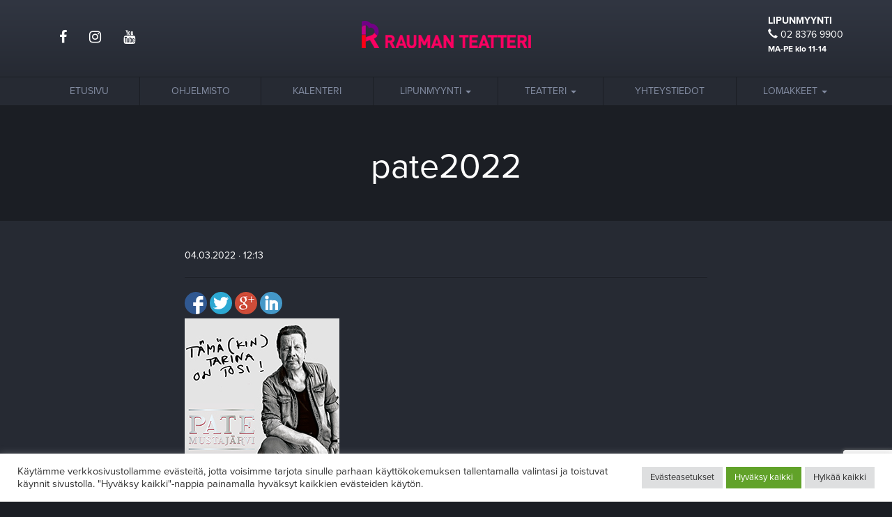

--- FILE ---
content_type: text/html; charset=UTF-8
request_url: https://raumanteatteri.fi/pate2022-2/
body_size: 11393
content:
<!doctype html> <html dir="ltr" lang="fi" prefix="og: https://ogp.me/ns#" xmlns:og="http://opengraphprotocol.org/schema/" xmlns:fb="http://www.facebook.com/2008/fbml"><head> <meta charset="UTF-8"> <meta name="viewport" content="width=device-width, initial-scale=1.0"> <link rel="pingback" href="https://raumanteatteri.fi/xmlrpc.php"> <title>pate2022 | Rauman teatteri</title>  <meta name="robots" content="max-image-preview:large"/> <meta name="author" content="Henna Junnila"/> <link rel="canonical" href="https://raumanteatteri.fi/pate2022-2/"/> <meta name="generator" content="All in One SEO (AIOSEO) 4.9.3"/> <meta property="og:locale" content="fi_FI"/> <meta property="og:site_name" content="Rauman teatteri | Kulttuuria jo vuodesta 1940"/> <meta property="og:type" content="article"/> <meta property="og:title" content="pate2022 | Rauman teatteri"/> <meta property="og:url" content="https://raumanteatteri.fi/pate2022-2/"/> <meta property="article:published_time" content="2022-03-04T10:13:18+00:00"/> <meta property="article:modified_time" content="2022-03-04T10:13:18+00:00"/> <meta name="twitter:card" content="summary"/> <meta name="twitter:title" content="pate2022 | Rauman teatteri"/> <script type="application/ld+json" class="aioseo-schema">
			{"@context":"https:\/\/schema.org","@graph":[{"@type":"BreadcrumbList","@id":"https:\/\/raumanteatteri.fi\/pate2022-2\/#breadcrumblist","itemListElement":[{"@type":"ListItem","@id":"https:\/\/raumanteatteri.fi#listItem","position":1,"name":"Home","item":"https:\/\/raumanteatteri.fi","nextItem":{"@type":"ListItem","@id":"https:\/\/raumanteatteri.fi\/pate2022-2\/#listItem","name":"pate2022"}},{"@type":"ListItem","@id":"https:\/\/raumanteatteri.fi\/pate2022-2\/#listItem","position":2,"name":"pate2022","previousItem":{"@type":"ListItem","@id":"https:\/\/raumanteatteri.fi#listItem","name":"Home"}}]},{"@type":"ItemPage","@id":"https:\/\/raumanteatteri.fi\/pate2022-2\/#itempage","url":"https:\/\/raumanteatteri.fi\/pate2022-2\/","name":"pate2022 | Rauman teatteri","inLanguage":"fi","isPartOf":{"@id":"https:\/\/raumanteatteri.fi\/#website"},"breadcrumb":{"@id":"https:\/\/raumanteatteri.fi\/pate2022-2\/#breadcrumblist"},"author":{"@id":"https:\/\/raumanteatteri.fi\/author\/henna\/#author"},"creator":{"@id":"https:\/\/raumanteatteri.fi\/author\/henna\/#author"},"datePublished":"2022-03-04T12:13:18+02:00","dateModified":"2022-03-04T12:13:18+02:00"},{"@type":"Organization","@id":"https:\/\/raumanteatteri.fi\/#organization","name":"Rauman teatteri","description":"Kulttuuria jo vuodesta 1940","url":"https:\/\/raumanteatteri.fi\/"},{"@type":"Person","@id":"https:\/\/raumanteatteri.fi\/author\/henna\/#author","url":"https:\/\/raumanteatteri.fi\/author\/henna\/","name":"Henna Junnila"},{"@type":"WebSite","@id":"https:\/\/raumanteatteri.fi\/#website","url":"https:\/\/raumanteatteri.fi\/","name":"Rauman teatteri","description":"Kulttuuria jo vuodesta 1940","inLanguage":"fi","publisher":{"@id":"https:\/\/raumanteatteri.fi\/#organization"}}]}
		</script> <link rel='dns-prefetch' href='//maxcdn.bootstrapcdn.com'/><link rel='dns-prefetch' href='//ajax.googleapis.com'/><link rel="alternate" type="application/rss+xml" title="Rauman teatteri &raquo; syöte" href="https://raumanteatteri.fi/feed/"/><link rel="alternate" type="application/rss+xml" title="Rauman teatteri &raquo; kommenttien syöte" href="https://raumanteatteri.fi/comments/feed/"/><link rel="alternate" title="oEmbed (JSON)" type="application/json+oembed" href="https://raumanteatteri.fi/wp-json/oembed/1.0/embed?url=https%3A%2F%2Fraumanteatteri.fi%2Fpate2022-2%2F"/><link rel="alternate" title="oEmbed (XML)" type="text/xml+oembed" href="https://raumanteatteri.fi/wp-json/oembed/1.0/embed?url=https%3A%2F%2Fraumanteatteri.fi%2Fpate2022-2%2F&#038;format=xml"/><meta property="og:image" content="https://raumanteatteri.fi/wp-content/themes/raumanteatteri/img/share-rauman-teatteri.png"/> <meta name="twitter:image" content="https://raumanteatteri.fi/wp-content/themes/raumanteatteri/img/share-rauman-teatteri.png"/> <style id='wp-img-auto-sizes-contain-inline-css' type='text/css'>
img:is([sizes=auto i],[sizes^="auto," i]){contain-intrinsic-size:3000px 1500px}
/*# sourceURL=wp-img-auto-sizes-contain-inline-css */
</style><style id='wp-emoji-styles-inline-css' type='text/css'>

	img.wp-smiley, img.emoji {
		display: inline !important;
		border: none !important;
		box-shadow: none !important;
		height: 1em !important;
		width: 1em !important;
		margin: 0 0.07em !important;
		vertical-align: -0.1em !important;
		background: none !important;
		padding: 0 !important;
	}
/*# sourceURL=wp-emoji-styles-inline-css */
</style><link rel='stylesheet' id='wp-block-library-css' href='https://raumanteatteri.fi/wp-includes/css/dist/block-library/style.min.css?ver=6.9' type='text/css' media='all'/><style id='global-styles-inline-css' type='text/css'>
:root{--wp--preset--aspect-ratio--square: 1;--wp--preset--aspect-ratio--4-3: 4/3;--wp--preset--aspect-ratio--3-4: 3/4;--wp--preset--aspect-ratio--3-2: 3/2;--wp--preset--aspect-ratio--2-3: 2/3;--wp--preset--aspect-ratio--16-9: 16/9;--wp--preset--aspect-ratio--9-16: 9/16;--wp--preset--color--black: #000000;--wp--preset--color--cyan-bluish-gray: #abb8c3;--wp--preset--color--white: #ffffff;--wp--preset--color--pale-pink: #f78da7;--wp--preset--color--vivid-red: #cf2e2e;--wp--preset--color--luminous-vivid-orange: #ff6900;--wp--preset--color--luminous-vivid-amber: #fcb900;--wp--preset--color--light-green-cyan: #7bdcb5;--wp--preset--color--vivid-green-cyan: #00d084;--wp--preset--color--pale-cyan-blue: #8ed1fc;--wp--preset--color--vivid-cyan-blue: #0693e3;--wp--preset--color--vivid-purple: #9b51e0;--wp--preset--gradient--vivid-cyan-blue-to-vivid-purple: linear-gradient(135deg,rgb(6,147,227) 0%,rgb(155,81,224) 100%);--wp--preset--gradient--light-green-cyan-to-vivid-green-cyan: linear-gradient(135deg,rgb(122,220,180) 0%,rgb(0,208,130) 100%);--wp--preset--gradient--luminous-vivid-amber-to-luminous-vivid-orange: linear-gradient(135deg,rgb(252,185,0) 0%,rgb(255,105,0) 100%);--wp--preset--gradient--luminous-vivid-orange-to-vivid-red: linear-gradient(135deg,rgb(255,105,0) 0%,rgb(207,46,46) 100%);--wp--preset--gradient--very-light-gray-to-cyan-bluish-gray: linear-gradient(135deg,rgb(238,238,238) 0%,rgb(169,184,195) 100%);--wp--preset--gradient--cool-to-warm-spectrum: linear-gradient(135deg,rgb(74,234,220) 0%,rgb(151,120,209) 20%,rgb(207,42,186) 40%,rgb(238,44,130) 60%,rgb(251,105,98) 80%,rgb(254,248,76) 100%);--wp--preset--gradient--blush-light-purple: linear-gradient(135deg,rgb(255,206,236) 0%,rgb(152,150,240) 100%);--wp--preset--gradient--blush-bordeaux: linear-gradient(135deg,rgb(254,205,165) 0%,rgb(254,45,45) 50%,rgb(107,0,62) 100%);--wp--preset--gradient--luminous-dusk: linear-gradient(135deg,rgb(255,203,112) 0%,rgb(199,81,192) 50%,rgb(65,88,208) 100%);--wp--preset--gradient--pale-ocean: linear-gradient(135deg,rgb(255,245,203) 0%,rgb(182,227,212) 50%,rgb(51,167,181) 100%);--wp--preset--gradient--electric-grass: linear-gradient(135deg,rgb(202,248,128) 0%,rgb(113,206,126) 100%);--wp--preset--gradient--midnight: linear-gradient(135deg,rgb(2,3,129) 0%,rgb(40,116,252) 100%);--wp--preset--font-size--small: 13px;--wp--preset--font-size--medium: 20px;--wp--preset--font-size--large: 36px;--wp--preset--font-size--x-large: 42px;--wp--preset--spacing--20: 0.44rem;--wp--preset--spacing--30: 0.67rem;--wp--preset--spacing--40: 1rem;--wp--preset--spacing--50: 1.5rem;--wp--preset--spacing--60: 2.25rem;--wp--preset--spacing--70: 3.38rem;--wp--preset--spacing--80: 5.06rem;--wp--preset--shadow--natural: 6px 6px 9px rgba(0, 0, 0, 0.2);--wp--preset--shadow--deep: 12px 12px 50px rgba(0, 0, 0, 0.4);--wp--preset--shadow--sharp: 6px 6px 0px rgba(0, 0, 0, 0.2);--wp--preset--shadow--outlined: 6px 6px 0px -3px rgb(255, 255, 255), 6px 6px rgb(0, 0, 0);--wp--preset--shadow--crisp: 6px 6px 0px rgb(0, 0, 0);}:where(.is-layout-flex){gap: 0.5em;}:where(.is-layout-grid){gap: 0.5em;}body .is-layout-flex{display: flex;}.is-layout-flex{flex-wrap: wrap;align-items: center;}.is-layout-flex > :is(*, div){margin: 0;}body .is-layout-grid{display: grid;}.is-layout-grid > :is(*, div){margin: 0;}:where(.wp-block-columns.is-layout-flex){gap: 2em;}:where(.wp-block-columns.is-layout-grid){gap: 2em;}:where(.wp-block-post-template.is-layout-flex){gap: 1.25em;}:where(.wp-block-post-template.is-layout-grid){gap: 1.25em;}.has-black-color{color: var(--wp--preset--color--black) !important;}.has-cyan-bluish-gray-color{color: var(--wp--preset--color--cyan-bluish-gray) !important;}.has-white-color{color: var(--wp--preset--color--white) !important;}.has-pale-pink-color{color: var(--wp--preset--color--pale-pink) !important;}.has-vivid-red-color{color: var(--wp--preset--color--vivid-red) !important;}.has-luminous-vivid-orange-color{color: var(--wp--preset--color--luminous-vivid-orange) !important;}.has-luminous-vivid-amber-color{color: var(--wp--preset--color--luminous-vivid-amber) !important;}.has-light-green-cyan-color{color: var(--wp--preset--color--light-green-cyan) !important;}.has-vivid-green-cyan-color{color: var(--wp--preset--color--vivid-green-cyan) !important;}.has-pale-cyan-blue-color{color: var(--wp--preset--color--pale-cyan-blue) !important;}.has-vivid-cyan-blue-color{color: var(--wp--preset--color--vivid-cyan-blue) !important;}.has-vivid-purple-color{color: var(--wp--preset--color--vivid-purple) !important;}.has-black-background-color{background-color: var(--wp--preset--color--black) !important;}.has-cyan-bluish-gray-background-color{background-color: var(--wp--preset--color--cyan-bluish-gray) !important;}.has-white-background-color{background-color: var(--wp--preset--color--white) !important;}.has-pale-pink-background-color{background-color: var(--wp--preset--color--pale-pink) !important;}.has-vivid-red-background-color{background-color: var(--wp--preset--color--vivid-red) !important;}.has-luminous-vivid-orange-background-color{background-color: var(--wp--preset--color--luminous-vivid-orange) !important;}.has-luminous-vivid-amber-background-color{background-color: var(--wp--preset--color--luminous-vivid-amber) !important;}.has-light-green-cyan-background-color{background-color: var(--wp--preset--color--light-green-cyan) !important;}.has-vivid-green-cyan-background-color{background-color: var(--wp--preset--color--vivid-green-cyan) !important;}.has-pale-cyan-blue-background-color{background-color: var(--wp--preset--color--pale-cyan-blue) !important;}.has-vivid-cyan-blue-background-color{background-color: var(--wp--preset--color--vivid-cyan-blue) !important;}.has-vivid-purple-background-color{background-color: var(--wp--preset--color--vivid-purple) !important;}.has-black-border-color{border-color: var(--wp--preset--color--black) !important;}.has-cyan-bluish-gray-border-color{border-color: var(--wp--preset--color--cyan-bluish-gray) !important;}.has-white-border-color{border-color: var(--wp--preset--color--white) !important;}.has-pale-pink-border-color{border-color: var(--wp--preset--color--pale-pink) !important;}.has-vivid-red-border-color{border-color: var(--wp--preset--color--vivid-red) !important;}.has-luminous-vivid-orange-border-color{border-color: var(--wp--preset--color--luminous-vivid-orange) !important;}.has-luminous-vivid-amber-border-color{border-color: var(--wp--preset--color--luminous-vivid-amber) !important;}.has-light-green-cyan-border-color{border-color: var(--wp--preset--color--light-green-cyan) !important;}.has-vivid-green-cyan-border-color{border-color: var(--wp--preset--color--vivid-green-cyan) !important;}.has-pale-cyan-blue-border-color{border-color: var(--wp--preset--color--pale-cyan-blue) !important;}.has-vivid-cyan-blue-border-color{border-color: var(--wp--preset--color--vivid-cyan-blue) !important;}.has-vivid-purple-border-color{border-color: var(--wp--preset--color--vivid-purple) !important;}.has-vivid-cyan-blue-to-vivid-purple-gradient-background{background: var(--wp--preset--gradient--vivid-cyan-blue-to-vivid-purple) !important;}.has-light-green-cyan-to-vivid-green-cyan-gradient-background{background: var(--wp--preset--gradient--light-green-cyan-to-vivid-green-cyan) !important;}.has-luminous-vivid-amber-to-luminous-vivid-orange-gradient-background{background: var(--wp--preset--gradient--luminous-vivid-amber-to-luminous-vivid-orange) !important;}.has-luminous-vivid-orange-to-vivid-red-gradient-background{background: var(--wp--preset--gradient--luminous-vivid-orange-to-vivid-red) !important;}.has-very-light-gray-to-cyan-bluish-gray-gradient-background{background: var(--wp--preset--gradient--very-light-gray-to-cyan-bluish-gray) !important;}.has-cool-to-warm-spectrum-gradient-background{background: var(--wp--preset--gradient--cool-to-warm-spectrum) !important;}.has-blush-light-purple-gradient-background{background: var(--wp--preset--gradient--blush-light-purple) !important;}.has-blush-bordeaux-gradient-background{background: var(--wp--preset--gradient--blush-bordeaux) !important;}.has-luminous-dusk-gradient-background{background: var(--wp--preset--gradient--luminous-dusk) !important;}.has-pale-ocean-gradient-background{background: var(--wp--preset--gradient--pale-ocean) !important;}.has-electric-grass-gradient-background{background: var(--wp--preset--gradient--electric-grass) !important;}.has-midnight-gradient-background{background: var(--wp--preset--gradient--midnight) !important;}.has-small-font-size{font-size: var(--wp--preset--font-size--small) !important;}.has-medium-font-size{font-size: var(--wp--preset--font-size--medium) !important;}.has-large-font-size{font-size: var(--wp--preset--font-size--large) !important;}.has-x-large-font-size{font-size: var(--wp--preset--font-size--x-large) !important;}
/*# sourceURL=global-styles-inline-css */
</style>
<style id='classic-theme-styles-inline-css' type='text/css'>
/*! This file is auto-generated */
.wp-block-button__link{color:#fff;background-color:#32373c;border-radius:9999px;box-shadow:none;text-decoration:none;padding:calc(.667em + 2px) calc(1.333em + 2px);font-size:1.125em}.wp-block-file__button{background:#32373c;color:#fff;text-decoration:none}
/*# sourceURL=/wp-includes/css/classic-themes.min.css */
</style><link rel='stylesheet' id='contact-form-7-css' href='https://raumanteatteri.fi/wp-content/plugins/contact-form-7/includes/css/styles.css?ver=6.1.4' type='text/css' media='all'/><link rel='stylesheet' id='cookie-law-info-css' href='https://raumanteatteri.fi/wp-content/plugins/cookie-law-info/legacy/public/css/cookie-law-info-public.css?ver=3.3.9.1' type='text/css' media='all'/><link rel='stylesheet' id='cookie-law-info-gdpr-css' href='https://raumanteatteri.fi/wp-content/plugins/cookie-law-info/legacy/public/css/cookie-law-info-gdpr.css?ver=3.3.9.1' type='text/css' media='all'/><link rel='stylesheet' id='simple-social-share-main-css' href='https://raumanteatteri.fi/wp-content/plugins/simple-social-share/css/style.css?ver=6.9' type='text/css' media='all'/><link rel='stylesheet' id='tooltipster-css-css' href='https://raumanteatteri.fi/wp-content/plugins/simple-social-share/css/tooltipster.css?ver=6.9' type='text/css' media='all'/><link rel='stylesheet' id='bs-style-css' href='https://maxcdn.bootstrapcdn.com/bootstrap/3.3.5/css/bootstrap.min.css?ver=6.9' type='text/css' media='all'/><link rel='stylesheet' id='varikaswp-style-css' href='https://raumanteatteri.fi/wp-content/themes/varikaswp/style.css?ver=6.9' type='text/css' media='all'/><link rel='stylesheet' id='frescoCSS-css' href='https://raumanteatteri.fi/wp-content/themes/raumanteatteri/css/lib/fresco.min.css?ver=6.9' type='text/css' media='all'/><link rel='stylesheet' id='customCSS-css' href='https://raumanteatteri.fi/wp-content/themes/raumanteatteri/css/custom.css?ver=1640067536' type='text/css' media='all'/><link rel='stylesheet' id='jQueryUICSS-css' href='https://ajax.googleapis.com/ajax/libs/jqueryui/1.11.4/themes/smoothness/jquery-ui.min.css?ver=6.9' type='text/css' media='all'/><script type="text/javascript" src="https://raumanteatteri.fi/wp-includes/js/jquery/jquery.min.js?ver=3.7.1" id="jquery-core-js"></script><script type="text/javascript" src="https://raumanteatteri.fi/wp-includes/js/jquery/jquery-migrate.min.js?ver=3.4.1" id="jquery-migrate-js"></script><script type="text/javascript" id="cookie-law-info-js-extra">
/* <![CDATA[ */
var Cli_Data = {"nn_cookie_ids":[],"cookielist":[],"non_necessary_cookies":[],"ccpaEnabled":"","ccpaRegionBased":"","ccpaBarEnabled":"","strictlyEnabled":["necessary","obligatoire"],"ccpaType":"gdpr","js_blocking":"1","custom_integration":"","triggerDomRefresh":"","secure_cookies":""};
var cli_cookiebar_settings = {"animate_speed_hide":"500","animate_speed_show":"500","background":"#FFF","border":"#b1a6a6c2","border_on":"","button_1_button_colour":"#61a229","button_1_button_hover":"#4e8221","button_1_link_colour":"#fff","button_1_as_button":"1","button_1_new_win":"","button_2_button_colour":"#333","button_2_button_hover":"#292929","button_2_link_colour":"#444","button_2_as_button":"","button_2_hidebar":"","button_3_button_colour":"#dedfe0","button_3_button_hover":"#b2b2b3","button_3_link_colour":"#333333","button_3_as_button":"1","button_3_new_win":"","button_4_button_colour":"#dedfe0","button_4_button_hover":"#b2b2b3","button_4_link_colour":"#333333","button_4_as_button":"1","button_7_button_colour":"#61a229","button_7_button_hover":"#4e8221","button_7_link_colour":"#fff","button_7_as_button":"1","button_7_new_win":"","font_family":"inherit","header_fix":"","notify_animate_hide":"1","notify_animate_show":"","notify_div_id":"#cookie-law-info-bar","notify_position_horizontal":"right","notify_position_vertical":"bottom","scroll_close":"","scroll_close_reload":"1","accept_close_reload":"1","reject_close_reload":"1","showagain_tab":"1","showagain_background":"#fff","showagain_border":"#000","showagain_div_id":"#cookie-law-info-again","showagain_x_position":"10px","text":"#333333","show_once_yn":"","show_once":"10000","logging_on":"","as_popup":"","popup_overlay":"1","bar_heading_text":"","cookie_bar_as":"banner","popup_showagain_position":"bottom-right","widget_position":"left"};
var log_object = {"ajax_url":"https://raumanteatteri.fi/wp-admin/admin-ajax.php"};
//# sourceURL=cookie-law-info-js-extra
/* ]]> */
</script><script type="text/javascript" src="https://raumanteatteri.fi/wp-content/plugins/cookie-law-info/legacy/public/js/cookie-law-info-public.js?ver=3.3.9.1" id="cookie-law-info-js"></script><script type="text/javascript" src="https://raumanteatteri.fi/wp-content/plugins/simple-social-share/js/jquery.tooltipster.js?ver=6.9" id="tooltipster-js-js"></script><link rel="https://api.w.org/" href="https://raumanteatteri.fi/wp-json/"/><link rel="alternate" title="JSON" type="application/json" href="https://raumanteatteri.fi/wp-json/wp/v2/media/6703"/><link rel="EditURI" type="application/rsd+xml" title="RSD" href="https://raumanteatteri.fi/xmlrpc.php?rsd"/><meta name="generator" content="WordPress 6.9"/><link rel='shortlink' href='https://raumanteatteri.fi/?p=6703'/><script type="text/plain" data-cli-class="cli-blocker-script"  data-cli-script-type="tilastointi" data-cli-block="true"  data-cli-element-position="head" async src="https://www.googletagmanager.com/gtag/js?id=UA-84677314-1"></script><script type="text/plain" data-cli-class="cli-blocker-script"  data-cli-script-type="tilastointi" data-cli-block="true"  data-cli-element-position="head">
  window.dataLayer = window.dataLayer || [];
  function gtag(){dataLayer.push(arguments);}
  gtag('js', new Date());

  gtag('config', 'UA-84677314-1');
</script> <link rel="apple-touch-icon" sizes="57x57" href="https://raumanteatteri.fi/wp-content/themes/raumanteatteri/img/ico/apple-icon-57x57.png"> <link rel="apple-touch-icon" sizes="60x60" href="https://raumanteatteri.fi/wp-content/themes/raumanteatteri/img/ico/apple-icon-60x60.png"> <link rel="apple-touch-icon" sizes="72x72" href="https://raumanteatteri.fi/wp-content/themes/raumanteatteri/img/ico/apple-icon-72x72.png"> <link rel="apple-touch-icon" sizes="76x76" href="https://raumanteatteri.fi/wp-content/themes/raumanteatteri/img/ico/apple-icon-76x76.png"> <link rel="apple-touch-icon" sizes="114x114" href="https://raumanteatteri.fi/wp-content/themes/raumanteatteri/img/ico/apple-icon-114x114.png"> <link rel="apple-touch-icon" sizes="120x120" href="https://raumanteatteri.fi/wp-content/themes/raumanteatteri/img/ico/apple-icon-120x120.png"> <link rel="apple-touch-icon" sizes="144x144" href="https://raumanteatteri.fi/wp-content/themes/raumanteatteri/img/ico/apple-icon-144x144.png"> <link rel="apple-touch-icon" sizes="152x152" href="https://raumanteatteri.fi/wp-content/themes/raumanteatteri/img/ico/apple-icon-152x152.png"> <link rel="apple-touch-icon" sizes="180x180" href="https://raumanteatteri.fi/wp-content/themes/raumanteatteri/img/ico/apple-icon-180x180.png"> <link rel="icon" type="image/png" sizes="192x192" href="https://raumanteatteri.fi/wp-content/themes/raumanteatteri/img/ico/android-icon-192x192.png"> <link rel="icon" type="image/png" sizes="32x32" href="https://raumanteatteri.fi/wp-content/themes/raumanteatteri/img/ico/favicon-32x32.png"> <link rel="icon" type="image/png" sizes="96x96" href="https://raumanteatteri.fi/wp-content/themes/raumanteatteri/img/ico/favicon-96x96.png"> <link rel="icon" type="image/png" sizes="16x16" href="https://raumanteatteri.fi/wp-content/themes/raumanteatteri/img/ico/favicon-16x16.png"> <link rel="manifest" href="https://raumanteatteri.fi/wp-content/themes/raumanteatteri/img/ico/manifest.json"> <meta name="msapplication-TileColor" content="#ffffff"> <meta name="msapplication-TileImage" content="https://raumanteatteri.fi/wp-content/themes/raumanteatteri/img/ico/ms-icon-144x144.png"> <meta name="theme-color" content="#ffffff"> <script src="https://use.fontawesome.com/550eba2668.js" async="async"></script> <script src="https://use.typekit.net/qmt0dnq.js"></script> <script>try{Typekit.load({ async: true });}catch(e){}</script> <script>
		function backAway(){
			//if it was the first page
			if(history.length === 1){
				window.location = "https://raumanteatteri.fi/henkilokunta/"
			} else {
				history.back();
			}
		}
	</script></head> <body class="attachment wp-singular attachment-template-default single single-attachment postid-6703 attachmentid-6703 attachment-jpeg wp-theme-varikaswp wp-child-theme-raumanteatteri"> <header class="page-header hidden-xs"> <div class="container"> <div class="row"> <div class="col-sm-4"> <ul class="nav nav-pills nav-top nav-some"> <li><a href="https://www.facebook.com/raumanteatteri/" target="_blank"><i class="fa fa-facebook"></i></a></li> <li><a href="https://www.instagram.com/raumanteatteri/" target="_blank"><i class="fa fa-instagram"></i></a></li> <li><a href="https://www.youtube.com/user/RaumanKt" target="_blank"><i class="fa fa-youtube"></i></a></li> </ul> </div> <div class="col-sm-4 text-center"> <a href="https://raumanteatteri.fi/" class="logo"><img src="https://raumanteatteri.fi/wp-content/themes/raumanteatteri/img/rauman-teatteri-logo.png" alt="Rauman teatteri"></a> </div> <div class="col-sm-4"> <div class="pull-right"> <div id="black-studio-tinymce-4" class="widget widget_black_studio_tinymce"><div class="textwidget"><p><strong>LIPUNMYYNTI</strong><br/><i class="glyphicon glyphicon-earphone"></i> 02 8376 9900<br/><small><strong>MA-PE klo 11-14</strong></small></p></div></div> </div> </div> </div> </div></header><nav class="navbar navbar-default navbar-static-top"> <div class="container"> <div class="navbar-header"> <button type="button" class="navbar-toggle collapsed" data-toggle="collapse" data-target="#navbar-responsive-collapse"> <span class="sr-only">Navigaatio</span> <span class="icon-bar"></span> <span class="icon-bar"></span> <span class="icon-bar"></span> </button> <a class="navbar-brand visible-xs" title="Kulttuuria jo vuodesta 1940" href="https://raumanteatteri.fi/">Rauman teatteri</a> </div> <div id="navbar-responsive-collapse" class="collapse navbar-collapse"> <ul id="menu-paanavigaatio" class="nav nav-justified"><li id="menu-item-26" class="menu-item menu-item-type-post_type menu-item-object-page menu-item-home"><a href="https://raumanteatteri.fi/">Etusivu</a></li><li id="menu-item-839" class="menu-item menu-item-type-post_type menu-item-object-page"><a href="https://raumanteatteri.fi/ohjelmisto/">Ohjelmisto</a></li><li id="menu-item-28" class="menu-item menu-item-type-post_type menu-item-object-page"><a href="https://raumanteatteri.fi/kalenteri/">Kalenteri</a></li><li id="menu-item-29" class="dropdown menu-item menu-item-type-post_type menu-item-object-page menu-item-has-children"><a href="#" class="dropdown-toggle" data-toggle="dropdown" role="button" aria-expanded="false">Lipunmyynti <b class="caret"></b></a><ul class='dropdown-menu' role='menu'> <li id="menu-item-7062" class="menu-item menu-item-type-post_type menu-item-object-page"><a href="https://raumanteatteri.fi/kesateatterin-pysakointi/">Kesäteatterin pysäköinti</a></li> <li id="menu-item-3000" class="menu-item menu-item-type-post_type menu-item-object-page"><a href="https://raumanteatteri.fi/lipunmyynti/">Lipunmyynti</a></li> <li id="menu-item-2999" class="menu-item menu-item-type-post_type menu-item-object-page"><a href="https://raumanteatteri.fi/tietosuojaseloste/">Tietosuojaseloste</a></li> <li id="menu-item-5504" class="menu-item menu-item-type-post_type menu-item-object-page"><a href="https://raumanteatteri.fi/evasteet/">Evästeet</a></li></ul></li><li id="menu-item-31" class="dropdown menu-item menu-item-type-post_type menu-item-object-page menu-item-has-children"><a href="#" class="dropdown-toggle" data-toggle="dropdown" role="button" aria-expanded="false">Teatteri <b class="caret"></b></a><ul class='dropdown-menu' role='menu'> <li id="menu-item-78" class="menu-item menu-item-type-post_type menu-item-object-page"><a href="https://raumanteatteri.fi/henkilokunta/">Henkilökunta</a></li> <li id="menu-item-82" class="menu-item menu-item-type-post_type menu-item-object-page"><a href="https://raumanteatteri.fi/ravintola/">Ravintola</a></li> <li id="menu-item-81" class="menu-item menu-item-type-post_type menu-item-object-page"><a href="https://raumanteatteri.fi/pukuvuokraus/">Pukuvuokraus</a></li> <li id="menu-item-1862" class="menu-item menu-item-type-post_type menu-item-object-page"><a href="https://raumanteatteri.fi/hotellipaketit/">Hotellipaketit</a></li> <li id="menu-item-79" class="menu-item menu-item-type-post_type menu-item-object-page"><a href="https://raumanteatteri.fi/media/">Media</a></li> <li id="menu-item-561" class="menu-item menu-item-type-post_type menu-item-object-page current_page_parent"><a href="https://raumanteatteri.fi/ajankohtaista/">Ajankohtaista</a></li> <li id="menu-item-80" class="menu-item menu-item-type-post_type menu-item-object-page"><a href="https://raumanteatteri.fi/tilavuokraus/">Tilavuokraus</a></li></ul></li><li id="menu-item-32" class="menu-item menu-item-type-post_type menu-item-object-page"><a href="https://raumanteatteri.fi/yhteystiedot/">Yhteystiedot</a></li><li id="menu-item-5046" class="dropdown menu-item menu-item-type-post_type menu-item-object-page menu-item-has-children"><a href="#" class="dropdown-toggle" data-toggle="dropdown" role="button" aria-expanded="false">Lomakkeet <b class="caret"></b></a><ul class='dropdown-menu' role='menu'> <li id="menu-item-5048" class="menu-item menu-item-type-post_type menu-item-object-page"><a href="https://raumanteatteri.fi/varauslomake/">Varauslomake</a></li> <li id="menu-item-5322" class="menu-item menu-item-type-post_type menu-item-object-page"><a href="https://raumanteatteri.fi/palautelomake/">Palautelomake</a></li> <li id="menu-item-5049" class="menu-item menu-item-type-post_type menu-item-object-page"><a href="https://raumanteatteri.fi/peruutuslomake/">Peruutuslomake</a></li></ul></li></ul> </div> </div></nav><section id="section-top" class="section cover" style="background-image: url();"> <div class="container-fluid"> <div class="row"> <div class="main-content col-md-10 col-md-offset-1 delay delay-1"> <h1>pate2022</h1> </div> </div> </div></section> <section role="main" class="section-main"> <div class="container"> <div class="row"> <div class="col-sm-8 col-sm-offset-2"> <p class="time">04.03.2022 &middot; 12:13</p> <p class="lead"></p> <hr> <div id="s-share-buttons" class="horizontal-w-c-circular s-share-w-c"><a href="http://www.facebook.com/sharer.php?u=https://raumanteatteri.fi/pate2022-2/" target="_blank" title="Share to Facebook" class="s3-facebook hint--top"></a><a href="http://twitter.com/intent/tweet?text=pate2022&url=https://raumanteatteri.fi/pate2022-2/" target="_blank" title="Share to Twitter" class="s3-twitter hint--top"></a><a href="https://plus.google.com/share?url=https://raumanteatteri.fi/pate2022-2/" target="_blank" title="Share to Google Plus" class="s3-google-plus hint--top"></a><a href="http://www.linkedin.com/shareArticle?mini=true&url=https://raumanteatteri.fi/pate2022-2/" target="_blank" title="Share to LinkedIn" class="s3-linkedin hint--top"></a></div><p class="attachment"><a href='https://raumanteatteri.fi/wp-content/uploads/2022/03/pate2022.jpg'><img decoding="async" width="222" height="222" src="https://raumanteatteri.fi/wp-content/uploads/2022/03/pate2022.jpg" class="attachment-medium size-medium" alt="" srcset="https://raumanteatteri.fi/wp-content/uploads/2022/03/pate2022.jpg 222w, https://raumanteatteri.fi/wp-content/uploads/2022/03/pate2022-200x200.jpg 200w" sizes="(max-width: 222px) 100vw, 222px"/></a></p> </div> </div> </div></section> <footer class="page-footer"> <div class="container"> <div class="row"> <div class="col-sm-3"> <a href="/" class="logo-footer"><img src="https://raumanteatteri.fi/wp-content/themes/raumanteatteri/img/rauman-teatteri-logo-footer.png" alt="Rauman teatteri"></a> </div> <div class="col-sm-3"> <div id="black-studio-tinymce-2" class="widget widget_black_studio_tinymce"><h4>Rauman teatteri</h4><div class="textwidget"><p>Alfredinkatu 2<br/>26100 Rauma<br/><i class="glyphicon glyphicon-earphone"></i> 02 8376 9900<br/>(puhelin avoinna ma-pe klo 11-14 sekä esityspäivinä 2 h ennen esitystä)</p></div></div> </div> <div class="col-sm-3"> <div id="black-studio-tinymce-3" class="widget widget_black_studio_tinymce"><h4>Lippumyymälä</h4><div class="textwidget"><p>Avoinna ma-pe klo 11-14 sekä esityspäivinä 2h ennen esitystä.</p><p><i class="glyphicon glyphicon-earphone"></i> 02 8376 9900<br/><small>raumanteatteri(at)raumanteatteri.fi</small></p><p><a href="/tietosuojaseloste">TIETOSUOJA</a></p></div></div> </div> <div class="col-sm-3"> <div id="recent-posts-3" class="widget widget_recent_entries"> <h4>Ajankohtaista</h4> <ul> <li> <a href="https://raumanteatteri.fi/rauman-teatterissa-kuluneena-vuonna-lahes-36-000-katsojaa/">Rauman teatterissa kuluneena vuonna lähes 36 000 katsojaa</a> <span class="post-date">22.12.2025</span> </li> <li> <a href="https://raumanteatteri.fi/la-13-12-klo-18-ansa-esitys-peruttu/">LA 13.12. klo 18 Ansa &#8211; ESITYS PERUTTU</a> <span class="post-date">13.12.2025</span> </li> </ul> </div><div id="black-studio-tinymce-5" class="widget widget_black_studio_tinymce"><div class="textwidget"><p><a href="/ajankohtaista">Kaikki uutiset</a></p></div></div> </div> </div> </div></footer><section class="section-partners"> <div class="container"> <div class="row"> <div class="col-sm-12 text-center"> <div id="black-studio-tinymce-6" class="widget widget_black_studio_tinymce"><h4>Yhteistyökumppanit</h4><div class="textwidget"><a href="https://www.bonde.fi/" target="_blank" rel="noopener"><img class="alignnone wp-image-6204" src="https://raumanteatteri.fi/wp-content/uploads/2021/09/bonde.jpg" alt="Bonde" width="96" height="60"/></a><a href="https://hovihotels.fi/" target="_blank" rel="noopener"><img class="alignnone wp-image-6207" src="https://raumanteatteri.fi/wp-content/uploads/2021/09/hovi.jpg" alt="Hovi Hotels" width="96" height="60"/></a><a href="https://keula.fi/" target="_blank" rel="noopener"><img class="alignnone wp-image-6208" src="https://raumanteatteri.fi/wp-content/uploads/2021/09/keula.jpg" alt="Osuuskauppa Keula" width="96" height="60"/></a><a href="https://www.satakunnankansa.fi/" target="_blank" rel="noopener"><img class="alignnone wp-image-8770" src="https://raumanteatteri.fi/wp-content/uploads/2024/06/SK-L-S-netti-kopio-480x300.jpg" alt="Satakunnan Kansa Länsi-Suomi" width="96" height="60"/></a><a href="https://radioramona.fi/" target="_blank" rel="noopener"><img class="alignnone wp-image-6211" src="https://raumanteatteri.fi/wp-content/uploads/2021/09/ramona.jpg" alt="Radio Ramona" width="96" height="60"/></a><a href="https://www.rauma.fi/" target="_blank" rel="noopener"><img class="alignnone wp-image-6212" src="https://raumanteatteri.fi/wp-content/uploads/2021/09/rauma.jpg" alt="Rauma" width="96" height="60"/></a><a href="https://www.raumanlukko.fi/" target="_blank" rel="noopener"><img class="alignnone wp-image-6213" src="https://raumanteatteri.fi/wp-content/uploads/2021/09/raumanlukko.jpg" alt="Rauman Lukko" width="96" height="60"/></a><a href="https://www.omasp.fi/fi" target="_blank" rel="noopener"><img class="alignnone wp-image-6595" src="https://raumanteatteri.fi/wp-content/uploads/2021/12/RT_omasp.png" alt="OmaSp" width="96" height="60"/></a></div></div> </div> </div> </div></section><section class="section-copyright"> <div class="container"> <div class="row"> <div class="col-sm-6"> <p>&copy; Rauman teatteri 2026</p> </div> <div class="col-sm-6 text-right"> <p>Design: <a href="http://varikas.fi"><strong>VÄRIKÄS</strong></a></p> </div> </div> </div></section> <script type="speculationrules">
{"prefetch":[{"source":"document","where":{"and":[{"href_matches":"/*"},{"not":{"href_matches":["/wp-*.php","/wp-admin/*","/wp-content/uploads/*","/wp-content/*","/wp-content/plugins/*","/wp-content/themes/raumanteatteri/*","/wp-content/themes/varikaswp/*","/*\\?(.+)"]}},{"not":{"selector_matches":"a[rel~=\"nofollow\"]"}},{"not":{"selector_matches":".no-prefetch, .no-prefetch a"}}]},"eagerness":"conservative"}]}
</script><div id="cookie-law-info-bar" data-nosnippet="true"><span><div class="cli-bar-container cli-style-v2"><div class="cli-bar-message">Käytämme verkkosivustollamme evästeitä, jotta voisimme tarjota sinulle parhaan käyttökokemuksen tallentamalla valintasi ja toistuvat käynnit sivustolla. "Hyväksy kaikki"-nappia painamalla hyväksyt kaikkien evästeiden käytön.<br/></div><div class="cli-bar-btn_container"><a role='button' class="medium cli-plugin-button cli-plugin-main-button cli_settings_button" style="margin:0px 0px 0px 5px">Evästeasetukset</a><a id="wt-cli-accept-all-btn" role='button' data-cli_action="accept_all" class="wt-cli-element medium cli-plugin-button wt-cli-accept-all-btn cookie_action_close_header cli_action_button">Hyväksy kaikki</a><a role='button' id="cookie_action_close_header_reject" class="medium cli-plugin-button cli-plugin-main-button cookie_action_close_header_reject cli_action_button wt-cli-reject-btn" data-cli_action="reject">Hylkää kaikki</a></div></div></span></div><div id="cookie-law-info-again" data-nosnippet="true"><span id="cookie_hdr_showagain">Evästeasetukset</span></div><div class="cli-modal" data-nosnippet="true" id="cliSettingsPopup" tabindex="-1" role="dialog" aria-labelledby="cliSettingsPopup" aria-hidden="true"> <div class="cli-modal-dialog" role="document"> <div class="cli-modal-content cli-bar-popup"> <button type="button" class="cli-modal-close" id="cliModalClose"> <svg viewBox="0 0 24 24"><path d="M19 6.41l-1.41-1.41-5.59 5.59-5.59-5.59-1.41 1.41 5.59 5.59-5.59 5.59 1.41 1.41 5.59-5.59 5.59 5.59 1.41-1.41-5.59-5.59z"></path><path d="M0 0h24v24h-24z" fill="none"></path></svg> <span class="wt-cli-sr-only">Close</span> </button> <div class="cli-modal-body"> <div class="cli-container-fluid cli-tab-container"> <div class="cli-row"> <div class="cli-col-12 cli-align-items-stretch cli-px-0"> <div class="cli-privacy-overview"> <h4>Tietosuojaseloste</h4> <div class="cli-privacy-content"> <div class="cli-privacy-content-text"><span style="font-weight: 400">Tällä verkkosivustolla käytetään evästeitä parantamaan käyttäjäkokemustasi sivuston selailussa. Välttämättömiksi luokitellut evästeet tallennetaan selaimeesi, koska ilman niitä sivusto saattaa toimia puutteellisesti. Käytämme myös kolmannen osapuolen evästeitä, joiden avulla voimme analysoida ja ymmärtää, miten sivustoa käytetään. Nämä evästeet tallennetaan selaimeesi vain suostumuksellasi. Voit myös kieltäytyä näistä evästeistä. Joidenkin evästeiden käytön kieltäminen voi kuitenkin heikentää selailukokemustasi.</span></div> </div> <a class="cli-privacy-readmore" aria-label="Show more" role="button" data-readmore-text="Show more" data-readless-text="Show less"></a> </div> </div> <div class="cli-col-12 cli-align-items-stretch cli-px-0 cli-tab-section-container"> <div class="cli-tab-section"> <div class="cli-tab-header"> <a role="button" tabindex="0" class="cli-nav-link cli-settings-mobile" data-target="necessary" data-toggle="cli-toggle-tab"> Välttämättömät </a> <div class="wt-cli-necessary-checkbox"> <input type="checkbox" class="cli-user-preference-checkbox" id="wt-cli-checkbox-necessary" data-id="checkbox-necessary" checked="checked" /> <label class="form-check-label" for="wt-cli-checkbox-necessary">Välttämättömät</label> </div> <span class="cli-necessary-caption">Always Enabled</span> </div> <div class="cli-tab-content"> <div class="cli-tab-pane cli-fade" data-id="necessary"> <div class="wt-cli-cookie-description"> Välttämättömät evästeet tekevät verkkosivustosta käyttökelpoisen. Nämä evästeet takaavat sivuston perustoiminnot ja turvaominaisuudet. Ne eivät tallenna henkilökohtaisia ​​tietoja. </div> </div> </div> </div> <div class="cli-tab-section"> <div class="cli-tab-header"> <a role="button" tabindex="0" class="cli-nav-link cli-settings-mobile" data-target="tilastointi" data-toggle="cli-toggle-tab"> Tilastointi </a> <div class="cli-switch"> <input type="checkbox" id="wt-cli-checkbox-tilastointi" class="cli-user-preference-checkbox" data-id="checkbox-tilastointi"/> <label for="wt-cli-checkbox-tilastointi" class="cli-slider" data-cli-enable="Enabled" data-cli-disable="Disabled"><span class="wt-cli-sr-only">Tilastointi</span></label> </div> </div> <div class="cli-tab-content"> <div class="cli-tab-pane cli-fade" data-id="tilastointi"> <div class="wt-cli-cookie-description"> Analytiikkaevästeillä pyritään ymmärtämään, miten kävijät käyttävät verkkosivustoa. Nämä evästeet tarjoavat tietoa kävijöiden lukumäärästä, poistumisprosentista, tulotavasta sivustolle jne. </div> </div> </div> </div> <div class="cli-tab-section"> <div class="cli-tab-header"> <a role="button" tabindex="0" class="cli-nav-link cli-settings-mobile" data-target="markkinointi" data-toggle="cli-toggle-tab"> Markkinointi </a> <div class="cli-switch"> <input type="checkbox" id="wt-cli-checkbox-markkinointi" class="cli-user-preference-checkbox" data-id="checkbox-markkinointi"/> <label for="wt-cli-checkbox-markkinointi" class="cli-slider" data-cli-enable="Enabled" data-cli-disable="Disabled"><span class="wt-cli-sr-only">Markkinointi</span></label> </div> </div> <div class="cli-tab-content"> <div class="cli-tab-pane cli-fade" data-id="markkinointi"> <div class="wt-cli-cookie-description"> Mainosevästeillä pyritään tarjoamaan kävijöitä mahdollisesti kiinnostavia mainoksia ja markkinointikampanjoita. Nämä evästeet seuraavat kävijöitä eri verkkosivustoilla ja keräävät tietoja räätälöityjen mainosten tarjoamiseksi. </div> </div> </div> </div> </div> </div></div> </div> <div class="cli-modal-footer"> <div class="wt-cli-element cli-container-fluid cli-tab-container"> <div class="cli-row"> <div class="cli-col-12 cli-align-items-stretch cli-px-0"> <div class="cli-tab-footer wt-cli-privacy-overview-actions"> <a id="wt-cli-privacy-save-btn" role="button" tabindex="0" data-cli-action="accept" class="wt-cli-privacy-btn cli_setting_save_button wt-cli-privacy-accept-btn cli-btn">SAVE &amp; ACCEPT</a> </div> </div> </div> </div> </div> </div> </div></div><div class="cli-modal-backdrop cli-fade cli-settings-overlay"></div><div class="cli-modal-backdrop cli-fade cli-popupbar-overlay"></div><script type="text/plain" data-cli-class="cli-blocker-script"  data-cli-script-type="markkinointi" data-cli-block="true"  data-cli-element-position="body">
(function() {
	var w = window, d = document;
	var s = d.createElement('script');
	s.setAttribute('async', 'true');
	s.setAttribute('type', 'text/javascript');
	s.setAttribute('src', '//c1.rfihub.net/js/tc.min.js');
	var f = d.getElementsByTagName('script')[0];
	f.parentNode.insertBefore(s, f);

	if (typeof w['_rfi'] !== 'function') {
	  w['_rfi']=function() {
	   w['_rfi'].commands = w['_rfi'].commands || [];
	   w['_rfi'].commands.push(arguments);
	  };
	}
	_rfi('setArgs', 'ver', '9');
	_rfi('setArgs', 'rb', '29714');
	_rfi('setArgs', 'ca', '20762707');
	_rfi('setArgs', '_o', '29714');
	_rfi('setArgs', '_t', '20762707');
	_rfi('track');
})();
</script> <noscript> <iframe src='//20762707p.rfihub.com/ca.html?rb=29714&ca=20762707&_o=29714&_t=20762707&ra=YOUR_CUSTOM_CACHE_BUSTER' style='display:none;padding:0;margin:0' width='0' height='0'></iframe></noscript> <script>
				jQuery(document).ready(function($) {
	            $(".hint--top").tooltipster({animation: "grow",});
	        	});
			</script> <script type="text/javascript" src="https://raumanteatteri.fi/wp-includes/js/dist/hooks.min.js?ver=dd5603f07f9220ed27f1" id="wp-hooks-js"></script><script type="text/javascript" src="https://raumanteatteri.fi/wp-includes/js/dist/i18n.min.js?ver=c26c3dc7bed366793375" id="wp-i18n-js"></script><script type="text/javascript" id="wp-i18n-js-after">
/* <![CDATA[ */
wp.i18n.setLocaleData( { 'text direction\u0004ltr': [ 'ltr' ] } );
//# sourceURL=wp-i18n-js-after
/* ]]> */
</script><script type="text/javascript" src="https://raumanteatteri.fi/wp-content/plugins/contact-form-7/includes/swv/js/index.js?ver=6.1.4" id="swv-js"></script><script type="text/javascript" id="contact-form-7-js-before">
/* <![CDATA[ */
var wpcf7 = {
    "api": {
        "root": "https:\/\/raumanteatteri.fi\/wp-json\/",
        "namespace": "contact-form-7\/v1"
    },
    "cached": 1
};
//# sourceURL=contact-form-7-js-before
/* ]]> */
</script><script type="text/javascript" src="https://raumanteatteri.fi/wp-content/plugins/contact-form-7/includes/js/index.js?ver=6.1.4" id="contact-form-7-js"></script><script type="text/javascript" src="https://raumanteatteri.fi/wp-content/plugins/wp-performance-score-booster/assets/js/preloader.min.js?ver=2.5.0" id="wppsb-preloader-js"></script><script type="text/javascript" src="https://maxcdn.bootstrapcdn.com/bootstrap/3.3.5/js/bootstrap.min.js?ver=3.3.5" id="bs-script-js"></script><script type="text/javascript" src="https://ajax.googleapis.com/ajax/libs/jqueryui/1.11.4/jquery-ui.min.js?ver=1.0.0" id="jQueryUI-js"></script><script type="text/javascript" src="https://raumanteatteri.fi/wp-content/themes/raumanteatteri/js/lib/fresco.js?ver=1.0.0" id="frescoJS-js"></script><script type="text/javascript" src="https://raumanteatteri.fi/wp-content/themes/raumanteatteri/js/lib/wookmark.min.js?ver=1.0.0" id="wookmarkJS-js"></script><script type="text/javascript" src="https://raumanteatteri.fi/wp-content/themes/raumanteatteri/js/lib/imagesloaded.js?ver=1.0.0" id="imagesloadedJS-js"></script><script type="text/javascript" src="https://raumanteatteri.fi/wp-content/themes/raumanteatteri/js/lib/jquery.waypoints.js?ver=1.0.0" id="waypointsJS-js"></script><script type="text/javascript" src="https://raumanteatteri.fi/wp-content/themes/raumanteatteri/js/lib/sticky.min.js?ver=1.0.0" id="stickyJS-js"></script><script type="text/javascript" src="https://raumanteatteri.fi/wp-content/themes/raumanteatteri/js/lib/slick.min.js?ver=1.0.0" id="slickJS-js"></script><script type="text/javascript" src="https://raumanteatteri.fi/wp-content/themes/raumanteatteri/js/site.js?ver=1640067348" id="siteJS-js"></script><script type="text/javascript" src="https://www.google.com/recaptcha/api.js?render=6LdNZAArAAAAAOlYDihscD33bO8agEHPk4TN5Ztu&amp;ver=3.0" id="google-recaptcha-js"></script><script type="text/javascript" src="https://raumanteatteri.fi/wp-includes/js/dist/vendor/wp-polyfill.min.js?ver=3.15.0" id="wp-polyfill-js"></script><script type="text/javascript" id="wpcf7-recaptcha-js-before">
/* <![CDATA[ */
var wpcf7_recaptcha = {
    "sitekey": "6LdNZAArAAAAAOlYDihscD33bO8agEHPk4TN5Ztu",
    "actions": {
        "homepage": "homepage",
        "contactform": "contactform"
    }
};
//# sourceURL=wpcf7-recaptcha-js-before
/* ]]> */
</script><script type="text/javascript" src="https://raumanteatteri.fi/wp-content/plugins/contact-form-7/modules/recaptcha/index.js?ver=6.1.4" id="wpcf7-recaptcha-js"></script><script id="wp-emoji-settings" type="application/json">
{"baseUrl":"https://s.w.org/images/core/emoji/17.0.2/72x72/","ext":".png","svgUrl":"https://s.w.org/images/core/emoji/17.0.2/svg/","svgExt":".svg","source":{"concatemoji":"https://raumanteatteri.fi/wp-includes/js/wp-emoji-release.min.js?ver=6.9"}}
</script><script type="module">
/* <![CDATA[ */
/*! This file is auto-generated */
const a=JSON.parse(document.getElementById("wp-emoji-settings").textContent),o=(window._wpemojiSettings=a,"wpEmojiSettingsSupports"),s=["flag","emoji"];function i(e){try{var t={supportTests:e,timestamp:(new Date).valueOf()};sessionStorage.setItem(o,JSON.stringify(t))}catch(e){}}function c(e,t,n){e.clearRect(0,0,e.canvas.width,e.canvas.height),e.fillText(t,0,0);t=new Uint32Array(e.getImageData(0,0,e.canvas.width,e.canvas.height).data);e.clearRect(0,0,e.canvas.width,e.canvas.height),e.fillText(n,0,0);const a=new Uint32Array(e.getImageData(0,0,e.canvas.width,e.canvas.height).data);return t.every((e,t)=>e===a[t])}function p(e,t){e.clearRect(0,0,e.canvas.width,e.canvas.height),e.fillText(t,0,0);var n=e.getImageData(16,16,1,1);for(let e=0;e<n.data.length;e++)if(0!==n.data[e])return!1;return!0}function u(e,t,n,a){switch(t){case"flag":return n(e,"\ud83c\udff3\ufe0f\u200d\u26a7\ufe0f","\ud83c\udff3\ufe0f\u200b\u26a7\ufe0f")?!1:!n(e,"\ud83c\udde8\ud83c\uddf6","\ud83c\udde8\u200b\ud83c\uddf6")&&!n(e,"\ud83c\udff4\udb40\udc67\udb40\udc62\udb40\udc65\udb40\udc6e\udb40\udc67\udb40\udc7f","\ud83c\udff4\u200b\udb40\udc67\u200b\udb40\udc62\u200b\udb40\udc65\u200b\udb40\udc6e\u200b\udb40\udc67\u200b\udb40\udc7f");case"emoji":return!a(e,"\ud83e\u1fac8")}return!1}function f(e,t,n,a){let r;const o=(r="undefined"!=typeof WorkerGlobalScope&&self instanceof WorkerGlobalScope?new OffscreenCanvas(300,150):document.createElement("canvas")).getContext("2d",{willReadFrequently:!0}),s=(o.textBaseline="top",o.font="600 32px Arial",{});return e.forEach(e=>{s[e]=t(o,e,n,a)}),s}function r(e){var t=document.createElement("script");t.src=e,t.defer=!0,document.head.appendChild(t)}a.supports={everything:!0,everythingExceptFlag:!0},new Promise(t=>{let n=function(){try{var e=JSON.parse(sessionStorage.getItem(o));if("object"==typeof e&&"number"==typeof e.timestamp&&(new Date).valueOf()<e.timestamp+604800&&"object"==typeof e.supportTests)return e.supportTests}catch(e){}return null}();if(!n){if("undefined"!=typeof Worker&&"undefined"!=typeof OffscreenCanvas&&"undefined"!=typeof URL&&URL.createObjectURL&&"undefined"!=typeof Blob)try{var e="postMessage("+f.toString()+"("+[JSON.stringify(s),u.toString(),c.toString(),p.toString()].join(",")+"));",a=new Blob([e],{type:"text/javascript"});const r=new Worker(URL.createObjectURL(a),{name:"wpTestEmojiSupports"});return void(r.onmessage=e=>{i(n=e.data),r.terminate(),t(n)})}catch(e){}i(n=f(s,u,c,p))}t(n)}).then(e=>{for(const n in e)a.supports[n]=e[n],a.supports.everything=a.supports.everything&&a.supports[n],"flag"!==n&&(a.supports.everythingExceptFlag=a.supports.everythingExceptFlag&&a.supports[n]);var t;a.supports.everythingExceptFlag=a.supports.everythingExceptFlag&&!a.supports.flag,a.supports.everything||((t=a.source||{}).concatemoji?r(t.concatemoji):t.wpemoji&&t.twemoji&&(r(t.twemoji),r(t.wpemoji)))});
//# sourceURL=https://raumanteatteri.fi/wp-includes/js/wp-emoji-loader.min.js
/* ]]> */
</script></body></html>

<!-- Page cached by LiteSpeed Cache 7.7 on 2026-01-22 17:15:07 -->

--- FILE ---
content_type: text/html; charset=utf-8
request_url: https://www.google.com/recaptcha/api2/anchor?ar=1&k=6LdNZAArAAAAAOlYDihscD33bO8agEHPk4TN5Ztu&co=aHR0cHM6Ly9yYXVtYW50ZWF0dGVyaS5maTo0NDM.&hl=en&v=PoyoqOPhxBO7pBk68S4YbpHZ&size=invisible&anchor-ms=20000&execute-ms=30000&cb=xs4lcxsa1loq
body_size: 48740
content:
<!DOCTYPE HTML><html dir="ltr" lang="en"><head><meta http-equiv="Content-Type" content="text/html; charset=UTF-8">
<meta http-equiv="X-UA-Compatible" content="IE=edge">
<title>reCAPTCHA</title>
<style type="text/css">
/* cyrillic-ext */
@font-face {
  font-family: 'Roboto';
  font-style: normal;
  font-weight: 400;
  font-stretch: 100%;
  src: url(//fonts.gstatic.com/s/roboto/v48/KFO7CnqEu92Fr1ME7kSn66aGLdTylUAMa3GUBHMdazTgWw.woff2) format('woff2');
  unicode-range: U+0460-052F, U+1C80-1C8A, U+20B4, U+2DE0-2DFF, U+A640-A69F, U+FE2E-FE2F;
}
/* cyrillic */
@font-face {
  font-family: 'Roboto';
  font-style: normal;
  font-weight: 400;
  font-stretch: 100%;
  src: url(//fonts.gstatic.com/s/roboto/v48/KFO7CnqEu92Fr1ME7kSn66aGLdTylUAMa3iUBHMdazTgWw.woff2) format('woff2');
  unicode-range: U+0301, U+0400-045F, U+0490-0491, U+04B0-04B1, U+2116;
}
/* greek-ext */
@font-face {
  font-family: 'Roboto';
  font-style: normal;
  font-weight: 400;
  font-stretch: 100%;
  src: url(//fonts.gstatic.com/s/roboto/v48/KFO7CnqEu92Fr1ME7kSn66aGLdTylUAMa3CUBHMdazTgWw.woff2) format('woff2');
  unicode-range: U+1F00-1FFF;
}
/* greek */
@font-face {
  font-family: 'Roboto';
  font-style: normal;
  font-weight: 400;
  font-stretch: 100%;
  src: url(//fonts.gstatic.com/s/roboto/v48/KFO7CnqEu92Fr1ME7kSn66aGLdTylUAMa3-UBHMdazTgWw.woff2) format('woff2');
  unicode-range: U+0370-0377, U+037A-037F, U+0384-038A, U+038C, U+038E-03A1, U+03A3-03FF;
}
/* math */
@font-face {
  font-family: 'Roboto';
  font-style: normal;
  font-weight: 400;
  font-stretch: 100%;
  src: url(//fonts.gstatic.com/s/roboto/v48/KFO7CnqEu92Fr1ME7kSn66aGLdTylUAMawCUBHMdazTgWw.woff2) format('woff2');
  unicode-range: U+0302-0303, U+0305, U+0307-0308, U+0310, U+0312, U+0315, U+031A, U+0326-0327, U+032C, U+032F-0330, U+0332-0333, U+0338, U+033A, U+0346, U+034D, U+0391-03A1, U+03A3-03A9, U+03B1-03C9, U+03D1, U+03D5-03D6, U+03F0-03F1, U+03F4-03F5, U+2016-2017, U+2034-2038, U+203C, U+2040, U+2043, U+2047, U+2050, U+2057, U+205F, U+2070-2071, U+2074-208E, U+2090-209C, U+20D0-20DC, U+20E1, U+20E5-20EF, U+2100-2112, U+2114-2115, U+2117-2121, U+2123-214F, U+2190, U+2192, U+2194-21AE, U+21B0-21E5, U+21F1-21F2, U+21F4-2211, U+2213-2214, U+2216-22FF, U+2308-230B, U+2310, U+2319, U+231C-2321, U+2336-237A, U+237C, U+2395, U+239B-23B7, U+23D0, U+23DC-23E1, U+2474-2475, U+25AF, U+25B3, U+25B7, U+25BD, U+25C1, U+25CA, U+25CC, U+25FB, U+266D-266F, U+27C0-27FF, U+2900-2AFF, U+2B0E-2B11, U+2B30-2B4C, U+2BFE, U+3030, U+FF5B, U+FF5D, U+1D400-1D7FF, U+1EE00-1EEFF;
}
/* symbols */
@font-face {
  font-family: 'Roboto';
  font-style: normal;
  font-weight: 400;
  font-stretch: 100%;
  src: url(//fonts.gstatic.com/s/roboto/v48/KFO7CnqEu92Fr1ME7kSn66aGLdTylUAMaxKUBHMdazTgWw.woff2) format('woff2');
  unicode-range: U+0001-000C, U+000E-001F, U+007F-009F, U+20DD-20E0, U+20E2-20E4, U+2150-218F, U+2190, U+2192, U+2194-2199, U+21AF, U+21E6-21F0, U+21F3, U+2218-2219, U+2299, U+22C4-22C6, U+2300-243F, U+2440-244A, U+2460-24FF, U+25A0-27BF, U+2800-28FF, U+2921-2922, U+2981, U+29BF, U+29EB, U+2B00-2BFF, U+4DC0-4DFF, U+FFF9-FFFB, U+10140-1018E, U+10190-1019C, U+101A0, U+101D0-101FD, U+102E0-102FB, U+10E60-10E7E, U+1D2C0-1D2D3, U+1D2E0-1D37F, U+1F000-1F0FF, U+1F100-1F1AD, U+1F1E6-1F1FF, U+1F30D-1F30F, U+1F315, U+1F31C, U+1F31E, U+1F320-1F32C, U+1F336, U+1F378, U+1F37D, U+1F382, U+1F393-1F39F, U+1F3A7-1F3A8, U+1F3AC-1F3AF, U+1F3C2, U+1F3C4-1F3C6, U+1F3CA-1F3CE, U+1F3D4-1F3E0, U+1F3ED, U+1F3F1-1F3F3, U+1F3F5-1F3F7, U+1F408, U+1F415, U+1F41F, U+1F426, U+1F43F, U+1F441-1F442, U+1F444, U+1F446-1F449, U+1F44C-1F44E, U+1F453, U+1F46A, U+1F47D, U+1F4A3, U+1F4B0, U+1F4B3, U+1F4B9, U+1F4BB, U+1F4BF, U+1F4C8-1F4CB, U+1F4D6, U+1F4DA, U+1F4DF, U+1F4E3-1F4E6, U+1F4EA-1F4ED, U+1F4F7, U+1F4F9-1F4FB, U+1F4FD-1F4FE, U+1F503, U+1F507-1F50B, U+1F50D, U+1F512-1F513, U+1F53E-1F54A, U+1F54F-1F5FA, U+1F610, U+1F650-1F67F, U+1F687, U+1F68D, U+1F691, U+1F694, U+1F698, U+1F6AD, U+1F6B2, U+1F6B9-1F6BA, U+1F6BC, U+1F6C6-1F6CF, U+1F6D3-1F6D7, U+1F6E0-1F6EA, U+1F6F0-1F6F3, U+1F6F7-1F6FC, U+1F700-1F7FF, U+1F800-1F80B, U+1F810-1F847, U+1F850-1F859, U+1F860-1F887, U+1F890-1F8AD, U+1F8B0-1F8BB, U+1F8C0-1F8C1, U+1F900-1F90B, U+1F93B, U+1F946, U+1F984, U+1F996, U+1F9E9, U+1FA00-1FA6F, U+1FA70-1FA7C, U+1FA80-1FA89, U+1FA8F-1FAC6, U+1FACE-1FADC, U+1FADF-1FAE9, U+1FAF0-1FAF8, U+1FB00-1FBFF;
}
/* vietnamese */
@font-face {
  font-family: 'Roboto';
  font-style: normal;
  font-weight: 400;
  font-stretch: 100%;
  src: url(//fonts.gstatic.com/s/roboto/v48/KFO7CnqEu92Fr1ME7kSn66aGLdTylUAMa3OUBHMdazTgWw.woff2) format('woff2');
  unicode-range: U+0102-0103, U+0110-0111, U+0128-0129, U+0168-0169, U+01A0-01A1, U+01AF-01B0, U+0300-0301, U+0303-0304, U+0308-0309, U+0323, U+0329, U+1EA0-1EF9, U+20AB;
}
/* latin-ext */
@font-face {
  font-family: 'Roboto';
  font-style: normal;
  font-weight: 400;
  font-stretch: 100%;
  src: url(//fonts.gstatic.com/s/roboto/v48/KFO7CnqEu92Fr1ME7kSn66aGLdTylUAMa3KUBHMdazTgWw.woff2) format('woff2');
  unicode-range: U+0100-02BA, U+02BD-02C5, U+02C7-02CC, U+02CE-02D7, U+02DD-02FF, U+0304, U+0308, U+0329, U+1D00-1DBF, U+1E00-1E9F, U+1EF2-1EFF, U+2020, U+20A0-20AB, U+20AD-20C0, U+2113, U+2C60-2C7F, U+A720-A7FF;
}
/* latin */
@font-face {
  font-family: 'Roboto';
  font-style: normal;
  font-weight: 400;
  font-stretch: 100%;
  src: url(//fonts.gstatic.com/s/roboto/v48/KFO7CnqEu92Fr1ME7kSn66aGLdTylUAMa3yUBHMdazQ.woff2) format('woff2');
  unicode-range: U+0000-00FF, U+0131, U+0152-0153, U+02BB-02BC, U+02C6, U+02DA, U+02DC, U+0304, U+0308, U+0329, U+2000-206F, U+20AC, U+2122, U+2191, U+2193, U+2212, U+2215, U+FEFF, U+FFFD;
}
/* cyrillic-ext */
@font-face {
  font-family: 'Roboto';
  font-style: normal;
  font-weight: 500;
  font-stretch: 100%;
  src: url(//fonts.gstatic.com/s/roboto/v48/KFO7CnqEu92Fr1ME7kSn66aGLdTylUAMa3GUBHMdazTgWw.woff2) format('woff2');
  unicode-range: U+0460-052F, U+1C80-1C8A, U+20B4, U+2DE0-2DFF, U+A640-A69F, U+FE2E-FE2F;
}
/* cyrillic */
@font-face {
  font-family: 'Roboto';
  font-style: normal;
  font-weight: 500;
  font-stretch: 100%;
  src: url(//fonts.gstatic.com/s/roboto/v48/KFO7CnqEu92Fr1ME7kSn66aGLdTylUAMa3iUBHMdazTgWw.woff2) format('woff2');
  unicode-range: U+0301, U+0400-045F, U+0490-0491, U+04B0-04B1, U+2116;
}
/* greek-ext */
@font-face {
  font-family: 'Roboto';
  font-style: normal;
  font-weight: 500;
  font-stretch: 100%;
  src: url(//fonts.gstatic.com/s/roboto/v48/KFO7CnqEu92Fr1ME7kSn66aGLdTylUAMa3CUBHMdazTgWw.woff2) format('woff2');
  unicode-range: U+1F00-1FFF;
}
/* greek */
@font-face {
  font-family: 'Roboto';
  font-style: normal;
  font-weight: 500;
  font-stretch: 100%;
  src: url(//fonts.gstatic.com/s/roboto/v48/KFO7CnqEu92Fr1ME7kSn66aGLdTylUAMa3-UBHMdazTgWw.woff2) format('woff2');
  unicode-range: U+0370-0377, U+037A-037F, U+0384-038A, U+038C, U+038E-03A1, U+03A3-03FF;
}
/* math */
@font-face {
  font-family: 'Roboto';
  font-style: normal;
  font-weight: 500;
  font-stretch: 100%;
  src: url(//fonts.gstatic.com/s/roboto/v48/KFO7CnqEu92Fr1ME7kSn66aGLdTylUAMawCUBHMdazTgWw.woff2) format('woff2');
  unicode-range: U+0302-0303, U+0305, U+0307-0308, U+0310, U+0312, U+0315, U+031A, U+0326-0327, U+032C, U+032F-0330, U+0332-0333, U+0338, U+033A, U+0346, U+034D, U+0391-03A1, U+03A3-03A9, U+03B1-03C9, U+03D1, U+03D5-03D6, U+03F0-03F1, U+03F4-03F5, U+2016-2017, U+2034-2038, U+203C, U+2040, U+2043, U+2047, U+2050, U+2057, U+205F, U+2070-2071, U+2074-208E, U+2090-209C, U+20D0-20DC, U+20E1, U+20E5-20EF, U+2100-2112, U+2114-2115, U+2117-2121, U+2123-214F, U+2190, U+2192, U+2194-21AE, U+21B0-21E5, U+21F1-21F2, U+21F4-2211, U+2213-2214, U+2216-22FF, U+2308-230B, U+2310, U+2319, U+231C-2321, U+2336-237A, U+237C, U+2395, U+239B-23B7, U+23D0, U+23DC-23E1, U+2474-2475, U+25AF, U+25B3, U+25B7, U+25BD, U+25C1, U+25CA, U+25CC, U+25FB, U+266D-266F, U+27C0-27FF, U+2900-2AFF, U+2B0E-2B11, U+2B30-2B4C, U+2BFE, U+3030, U+FF5B, U+FF5D, U+1D400-1D7FF, U+1EE00-1EEFF;
}
/* symbols */
@font-face {
  font-family: 'Roboto';
  font-style: normal;
  font-weight: 500;
  font-stretch: 100%;
  src: url(//fonts.gstatic.com/s/roboto/v48/KFO7CnqEu92Fr1ME7kSn66aGLdTylUAMaxKUBHMdazTgWw.woff2) format('woff2');
  unicode-range: U+0001-000C, U+000E-001F, U+007F-009F, U+20DD-20E0, U+20E2-20E4, U+2150-218F, U+2190, U+2192, U+2194-2199, U+21AF, U+21E6-21F0, U+21F3, U+2218-2219, U+2299, U+22C4-22C6, U+2300-243F, U+2440-244A, U+2460-24FF, U+25A0-27BF, U+2800-28FF, U+2921-2922, U+2981, U+29BF, U+29EB, U+2B00-2BFF, U+4DC0-4DFF, U+FFF9-FFFB, U+10140-1018E, U+10190-1019C, U+101A0, U+101D0-101FD, U+102E0-102FB, U+10E60-10E7E, U+1D2C0-1D2D3, U+1D2E0-1D37F, U+1F000-1F0FF, U+1F100-1F1AD, U+1F1E6-1F1FF, U+1F30D-1F30F, U+1F315, U+1F31C, U+1F31E, U+1F320-1F32C, U+1F336, U+1F378, U+1F37D, U+1F382, U+1F393-1F39F, U+1F3A7-1F3A8, U+1F3AC-1F3AF, U+1F3C2, U+1F3C4-1F3C6, U+1F3CA-1F3CE, U+1F3D4-1F3E0, U+1F3ED, U+1F3F1-1F3F3, U+1F3F5-1F3F7, U+1F408, U+1F415, U+1F41F, U+1F426, U+1F43F, U+1F441-1F442, U+1F444, U+1F446-1F449, U+1F44C-1F44E, U+1F453, U+1F46A, U+1F47D, U+1F4A3, U+1F4B0, U+1F4B3, U+1F4B9, U+1F4BB, U+1F4BF, U+1F4C8-1F4CB, U+1F4D6, U+1F4DA, U+1F4DF, U+1F4E3-1F4E6, U+1F4EA-1F4ED, U+1F4F7, U+1F4F9-1F4FB, U+1F4FD-1F4FE, U+1F503, U+1F507-1F50B, U+1F50D, U+1F512-1F513, U+1F53E-1F54A, U+1F54F-1F5FA, U+1F610, U+1F650-1F67F, U+1F687, U+1F68D, U+1F691, U+1F694, U+1F698, U+1F6AD, U+1F6B2, U+1F6B9-1F6BA, U+1F6BC, U+1F6C6-1F6CF, U+1F6D3-1F6D7, U+1F6E0-1F6EA, U+1F6F0-1F6F3, U+1F6F7-1F6FC, U+1F700-1F7FF, U+1F800-1F80B, U+1F810-1F847, U+1F850-1F859, U+1F860-1F887, U+1F890-1F8AD, U+1F8B0-1F8BB, U+1F8C0-1F8C1, U+1F900-1F90B, U+1F93B, U+1F946, U+1F984, U+1F996, U+1F9E9, U+1FA00-1FA6F, U+1FA70-1FA7C, U+1FA80-1FA89, U+1FA8F-1FAC6, U+1FACE-1FADC, U+1FADF-1FAE9, U+1FAF0-1FAF8, U+1FB00-1FBFF;
}
/* vietnamese */
@font-face {
  font-family: 'Roboto';
  font-style: normal;
  font-weight: 500;
  font-stretch: 100%;
  src: url(//fonts.gstatic.com/s/roboto/v48/KFO7CnqEu92Fr1ME7kSn66aGLdTylUAMa3OUBHMdazTgWw.woff2) format('woff2');
  unicode-range: U+0102-0103, U+0110-0111, U+0128-0129, U+0168-0169, U+01A0-01A1, U+01AF-01B0, U+0300-0301, U+0303-0304, U+0308-0309, U+0323, U+0329, U+1EA0-1EF9, U+20AB;
}
/* latin-ext */
@font-face {
  font-family: 'Roboto';
  font-style: normal;
  font-weight: 500;
  font-stretch: 100%;
  src: url(//fonts.gstatic.com/s/roboto/v48/KFO7CnqEu92Fr1ME7kSn66aGLdTylUAMa3KUBHMdazTgWw.woff2) format('woff2');
  unicode-range: U+0100-02BA, U+02BD-02C5, U+02C7-02CC, U+02CE-02D7, U+02DD-02FF, U+0304, U+0308, U+0329, U+1D00-1DBF, U+1E00-1E9F, U+1EF2-1EFF, U+2020, U+20A0-20AB, U+20AD-20C0, U+2113, U+2C60-2C7F, U+A720-A7FF;
}
/* latin */
@font-face {
  font-family: 'Roboto';
  font-style: normal;
  font-weight: 500;
  font-stretch: 100%;
  src: url(//fonts.gstatic.com/s/roboto/v48/KFO7CnqEu92Fr1ME7kSn66aGLdTylUAMa3yUBHMdazQ.woff2) format('woff2');
  unicode-range: U+0000-00FF, U+0131, U+0152-0153, U+02BB-02BC, U+02C6, U+02DA, U+02DC, U+0304, U+0308, U+0329, U+2000-206F, U+20AC, U+2122, U+2191, U+2193, U+2212, U+2215, U+FEFF, U+FFFD;
}
/* cyrillic-ext */
@font-face {
  font-family: 'Roboto';
  font-style: normal;
  font-weight: 900;
  font-stretch: 100%;
  src: url(//fonts.gstatic.com/s/roboto/v48/KFO7CnqEu92Fr1ME7kSn66aGLdTylUAMa3GUBHMdazTgWw.woff2) format('woff2');
  unicode-range: U+0460-052F, U+1C80-1C8A, U+20B4, U+2DE0-2DFF, U+A640-A69F, U+FE2E-FE2F;
}
/* cyrillic */
@font-face {
  font-family: 'Roboto';
  font-style: normal;
  font-weight: 900;
  font-stretch: 100%;
  src: url(//fonts.gstatic.com/s/roboto/v48/KFO7CnqEu92Fr1ME7kSn66aGLdTylUAMa3iUBHMdazTgWw.woff2) format('woff2');
  unicode-range: U+0301, U+0400-045F, U+0490-0491, U+04B0-04B1, U+2116;
}
/* greek-ext */
@font-face {
  font-family: 'Roboto';
  font-style: normal;
  font-weight: 900;
  font-stretch: 100%;
  src: url(//fonts.gstatic.com/s/roboto/v48/KFO7CnqEu92Fr1ME7kSn66aGLdTylUAMa3CUBHMdazTgWw.woff2) format('woff2');
  unicode-range: U+1F00-1FFF;
}
/* greek */
@font-face {
  font-family: 'Roboto';
  font-style: normal;
  font-weight: 900;
  font-stretch: 100%;
  src: url(//fonts.gstatic.com/s/roboto/v48/KFO7CnqEu92Fr1ME7kSn66aGLdTylUAMa3-UBHMdazTgWw.woff2) format('woff2');
  unicode-range: U+0370-0377, U+037A-037F, U+0384-038A, U+038C, U+038E-03A1, U+03A3-03FF;
}
/* math */
@font-face {
  font-family: 'Roboto';
  font-style: normal;
  font-weight: 900;
  font-stretch: 100%;
  src: url(//fonts.gstatic.com/s/roboto/v48/KFO7CnqEu92Fr1ME7kSn66aGLdTylUAMawCUBHMdazTgWw.woff2) format('woff2');
  unicode-range: U+0302-0303, U+0305, U+0307-0308, U+0310, U+0312, U+0315, U+031A, U+0326-0327, U+032C, U+032F-0330, U+0332-0333, U+0338, U+033A, U+0346, U+034D, U+0391-03A1, U+03A3-03A9, U+03B1-03C9, U+03D1, U+03D5-03D6, U+03F0-03F1, U+03F4-03F5, U+2016-2017, U+2034-2038, U+203C, U+2040, U+2043, U+2047, U+2050, U+2057, U+205F, U+2070-2071, U+2074-208E, U+2090-209C, U+20D0-20DC, U+20E1, U+20E5-20EF, U+2100-2112, U+2114-2115, U+2117-2121, U+2123-214F, U+2190, U+2192, U+2194-21AE, U+21B0-21E5, U+21F1-21F2, U+21F4-2211, U+2213-2214, U+2216-22FF, U+2308-230B, U+2310, U+2319, U+231C-2321, U+2336-237A, U+237C, U+2395, U+239B-23B7, U+23D0, U+23DC-23E1, U+2474-2475, U+25AF, U+25B3, U+25B7, U+25BD, U+25C1, U+25CA, U+25CC, U+25FB, U+266D-266F, U+27C0-27FF, U+2900-2AFF, U+2B0E-2B11, U+2B30-2B4C, U+2BFE, U+3030, U+FF5B, U+FF5D, U+1D400-1D7FF, U+1EE00-1EEFF;
}
/* symbols */
@font-face {
  font-family: 'Roboto';
  font-style: normal;
  font-weight: 900;
  font-stretch: 100%;
  src: url(//fonts.gstatic.com/s/roboto/v48/KFO7CnqEu92Fr1ME7kSn66aGLdTylUAMaxKUBHMdazTgWw.woff2) format('woff2');
  unicode-range: U+0001-000C, U+000E-001F, U+007F-009F, U+20DD-20E0, U+20E2-20E4, U+2150-218F, U+2190, U+2192, U+2194-2199, U+21AF, U+21E6-21F0, U+21F3, U+2218-2219, U+2299, U+22C4-22C6, U+2300-243F, U+2440-244A, U+2460-24FF, U+25A0-27BF, U+2800-28FF, U+2921-2922, U+2981, U+29BF, U+29EB, U+2B00-2BFF, U+4DC0-4DFF, U+FFF9-FFFB, U+10140-1018E, U+10190-1019C, U+101A0, U+101D0-101FD, U+102E0-102FB, U+10E60-10E7E, U+1D2C0-1D2D3, U+1D2E0-1D37F, U+1F000-1F0FF, U+1F100-1F1AD, U+1F1E6-1F1FF, U+1F30D-1F30F, U+1F315, U+1F31C, U+1F31E, U+1F320-1F32C, U+1F336, U+1F378, U+1F37D, U+1F382, U+1F393-1F39F, U+1F3A7-1F3A8, U+1F3AC-1F3AF, U+1F3C2, U+1F3C4-1F3C6, U+1F3CA-1F3CE, U+1F3D4-1F3E0, U+1F3ED, U+1F3F1-1F3F3, U+1F3F5-1F3F7, U+1F408, U+1F415, U+1F41F, U+1F426, U+1F43F, U+1F441-1F442, U+1F444, U+1F446-1F449, U+1F44C-1F44E, U+1F453, U+1F46A, U+1F47D, U+1F4A3, U+1F4B0, U+1F4B3, U+1F4B9, U+1F4BB, U+1F4BF, U+1F4C8-1F4CB, U+1F4D6, U+1F4DA, U+1F4DF, U+1F4E3-1F4E6, U+1F4EA-1F4ED, U+1F4F7, U+1F4F9-1F4FB, U+1F4FD-1F4FE, U+1F503, U+1F507-1F50B, U+1F50D, U+1F512-1F513, U+1F53E-1F54A, U+1F54F-1F5FA, U+1F610, U+1F650-1F67F, U+1F687, U+1F68D, U+1F691, U+1F694, U+1F698, U+1F6AD, U+1F6B2, U+1F6B9-1F6BA, U+1F6BC, U+1F6C6-1F6CF, U+1F6D3-1F6D7, U+1F6E0-1F6EA, U+1F6F0-1F6F3, U+1F6F7-1F6FC, U+1F700-1F7FF, U+1F800-1F80B, U+1F810-1F847, U+1F850-1F859, U+1F860-1F887, U+1F890-1F8AD, U+1F8B0-1F8BB, U+1F8C0-1F8C1, U+1F900-1F90B, U+1F93B, U+1F946, U+1F984, U+1F996, U+1F9E9, U+1FA00-1FA6F, U+1FA70-1FA7C, U+1FA80-1FA89, U+1FA8F-1FAC6, U+1FACE-1FADC, U+1FADF-1FAE9, U+1FAF0-1FAF8, U+1FB00-1FBFF;
}
/* vietnamese */
@font-face {
  font-family: 'Roboto';
  font-style: normal;
  font-weight: 900;
  font-stretch: 100%;
  src: url(//fonts.gstatic.com/s/roboto/v48/KFO7CnqEu92Fr1ME7kSn66aGLdTylUAMa3OUBHMdazTgWw.woff2) format('woff2');
  unicode-range: U+0102-0103, U+0110-0111, U+0128-0129, U+0168-0169, U+01A0-01A1, U+01AF-01B0, U+0300-0301, U+0303-0304, U+0308-0309, U+0323, U+0329, U+1EA0-1EF9, U+20AB;
}
/* latin-ext */
@font-face {
  font-family: 'Roboto';
  font-style: normal;
  font-weight: 900;
  font-stretch: 100%;
  src: url(//fonts.gstatic.com/s/roboto/v48/KFO7CnqEu92Fr1ME7kSn66aGLdTylUAMa3KUBHMdazTgWw.woff2) format('woff2');
  unicode-range: U+0100-02BA, U+02BD-02C5, U+02C7-02CC, U+02CE-02D7, U+02DD-02FF, U+0304, U+0308, U+0329, U+1D00-1DBF, U+1E00-1E9F, U+1EF2-1EFF, U+2020, U+20A0-20AB, U+20AD-20C0, U+2113, U+2C60-2C7F, U+A720-A7FF;
}
/* latin */
@font-face {
  font-family: 'Roboto';
  font-style: normal;
  font-weight: 900;
  font-stretch: 100%;
  src: url(//fonts.gstatic.com/s/roboto/v48/KFO7CnqEu92Fr1ME7kSn66aGLdTylUAMa3yUBHMdazQ.woff2) format('woff2');
  unicode-range: U+0000-00FF, U+0131, U+0152-0153, U+02BB-02BC, U+02C6, U+02DA, U+02DC, U+0304, U+0308, U+0329, U+2000-206F, U+20AC, U+2122, U+2191, U+2193, U+2212, U+2215, U+FEFF, U+FFFD;
}

</style>
<link rel="stylesheet" type="text/css" href="https://www.gstatic.com/recaptcha/releases/PoyoqOPhxBO7pBk68S4YbpHZ/styles__ltr.css">
<script nonce="BuHBDjHH7HPAmbtDlWdklQ" type="text/javascript">window['__recaptcha_api'] = 'https://www.google.com/recaptcha/api2/';</script>
<script type="text/javascript" src="https://www.gstatic.com/recaptcha/releases/PoyoqOPhxBO7pBk68S4YbpHZ/recaptcha__en.js" nonce="BuHBDjHH7HPAmbtDlWdklQ">
      
    </script></head>
<body><div id="rc-anchor-alert" class="rc-anchor-alert"></div>
<input type="hidden" id="recaptcha-token" value="[base64]">
<script type="text/javascript" nonce="BuHBDjHH7HPAmbtDlWdklQ">
      recaptcha.anchor.Main.init("[\x22ainput\x22,[\x22bgdata\x22,\x22\x22,\[base64]/[base64]/[base64]/bmV3IHJbeF0oY1swXSk6RT09Mj9uZXcgclt4XShjWzBdLGNbMV0pOkU9PTM/bmV3IHJbeF0oY1swXSxjWzFdLGNbMl0pOkU9PTQ/[base64]/[base64]/[base64]/[base64]/[base64]/[base64]/[base64]/[base64]\x22,\[base64]\\u003d\\u003d\x22,\x22F0ElWzzDiXc9eMK3VjTCkMOvwobCg8O+LsK0w4lgfsKLXsKjfXMaPj7DrAZyw5kywpLDgsOLEcORUsODQXJQQgbCtSwpwrbCqU/DjTlNXnkrw55cWMKjw4F7XRjChcO9T8KgQ8OhGMKTSl5GfA3DiErDucOIW8KeY8O6w5bCvQ7CncK1ajQYM1jCn8KtRiISNlEeJ8Kcw7zDqQ/CvBzDlw48woEiwqXDjjzCoClNdMOfw6jDvmfDhMKEPQ7CjT1gwo3DusODwoVswqsoVcObwqPDjsO/[base64]/[base64]/CvsKJwoXDjEPCpXXCksKjwpNfw68cw4IEwqk4wo3Dhzw4DsOVYsOPw5jCoitUw7Rhwp0WFMO5wrrCoAjCh8KTFcOHY8KCwrjDqEnDoC1owozClMOow7MfwqlRw6fCssOdVBDDnEV1JVTCuhbCgBDCuwpYPhLCisK0NBxYwprCmU3DnMOrG8K/Gnlrc8OlRcKKw5vCskvClcKQK8OLw6PCqcKsw4NYKmbCvsK3w7Fpw73DmcOXIcKVbcKawqrDv8Oswp0RTsOwb8KlU8Oawqw5w49iSmFrRRnCtMKjF0/[base64]/[base64]/DhBnCgSUhw7YiHWfDh8O/w5rDhMO4QWXDpkfDh8KAw57Dr0lsc8Orwpt8w6XDnBHDrsKBwo9QwpkJWV/DuTsoWRfDlcO/[base64]/wrt3wrdJwpTDmyBHwpAxFj9SwpRsCcKNw4TDpls1w4cMIcORwqHCgcOxwqvCkWdhClZSDEPCr8KRZDXDlhBjWMOkPcKcw5cxw5bDjMOqHF0/TMKAe8KXGMOjw7pLwoLDlMK8Y8KsdMKjwo8wXTpxwoZ8wrdwJRQLEHHCicKjaUXCjsKawonDtzTDuMKgw4/DngkWWCYNwpbDuMOBDjoew51FbzkEHwvDoB8jwpTCicO7H0YJaG0Vw4XClQ7CnT/CvMKew47CoQNKw4Jew4MaMsOIw6vDkntHwrQpAkVvw50uD8KzKg3DoTU5w7E6w5nCkFc7BhNCwpxYDsOTByBTKMKcQcKuZUhuw4DCpsKRwq1Zf3LCgSDDpkPDp1UdGBvCqW3ChsOhPcKdwo09E2siw5wmZSDCpC4gWiU9eyxVLlgkwrFOwpVZw5xdWsKhCsK/ZGXCqQ1UNSjCmsOewrDDvsOfwpt7cMOZO0zCnWjDqnZ/wrxQZ8OWWAV8w5YtwrnDjMOQwq14VWMQw7M4Z37Du8KNdRoRXX1iZEllZBB5wpNlwqDClCQLw4gSw6ESwoUQw5g6w6cCwo0fw7HDijLCuzdGw5DDhGt2ITUyZ1A4wrBIN2QtW0XCk8O/[base64]/Cu1/CpMKxM1rDucKlwpFvw4rDtC/DmkMPw6ISWcKMw75lw44aLnfCuMKXw58RwrnDih/CjFdIOFzCtcOgbQFxwrcOwrcpMgTDo07DvMKpw4x/wqvDq04twrYzwoJNICPCgMKfwpY/wocNwrpTw5BOwo1NwrUZdRo7wofCvwHDnMKrwqPDim4LNsKuw7jDpcKkFGcSOx7Co8KxRHTDm8ObbMOcwqzChltSBMK8wqQNA8Oiwp1xbsKDBcK9bHV/wonDvsO/wrfCqQ02wrhxwrzCkybDvsKwewRSw45Nw5NDATDDnsK0X2LCsB01wrBdw64ZYcOuXChOw6/DsMKoacKjw61owo98VDYeZ2rDjFoMKsOkZz/DgMKRP8KWCHJIJsOsSsOsw7/DqgvDnsOCwrYjw6R/An0Cw57CiCRodMO7wotkwpXCg8KWUnshw5bCrzpzwpzDkyBYGXbCn2/DtMOIcmUIwrfDtMKrw6p1wrXDuXvDmzbCuSTCo3chMFDCksKbw7FKMcK+FwUIw7gVw7dswrXDtRApQsOAw4vDp8KRwqHDvcOmAcKyMcOiEsO5a8KmJcKGw4/Cg8OoZMKWRHZOwpXCtMKROsKsA8OZFiPDiDfCpcO/[base64]/w7nDpy/DtMKYw7gRVsKeI07Cqj8NwonDosOxck4MZ8OcCcOmQzPDlsKHLXFkw71nZcKyRcKuZ2d5MsK6w4PDrmYswoYBwpLDkVzCmTbDlmIMZi3CvMOEw6DDtMOIN0HDg8O8Sw8fJVAdw5LChcKmbcKXDxLChsK3AxF0BwZDw7ZMaMK/wpHCnsKZwq86QsOiFDYRw4bCnTkEKcOuwqfCplsEQysyw7XDoMOAd8OWw7TCpFVkGsKHQkHDrFPDpHEFw7J1NMO1UsOww6TCvjzDoHIaEsOxwoNmccO5w5DDusKJwpBgK2JRwq/Cr8OOUzYyYAfCoywGc8O+ecK7J30CwrzDtRDDt8KgUcOaW8K8GcOYecKKJcOPwpFOwo5LDxzCiisfL2vDrg/DuxMhwpwxKQBsXh0iCRbClsKxMMOIIsK1w4DDpWXCjzfDs8OZwqXDjC9Sw4rDnsK4w6guF8OdY8KlwqrDowLCkA/ChwEifMO2Xl3DiDhJNcKKw7ESw4xQRsKeQDpjw7HDnWM2RCA9woDDqsKBLmzCg8OVwqTCiMKfw4k6XGhOwpLCpMKMwoFfPMOTw6vDqcKAIcKjw5nCl8KDwofCsGAbNsK9wrhew45fPsKDwq3DgsKLFwrCtMOHFg3CvsKwJm/CosOjwq3CsGzCpz7CkMOXw55dw5/CmsKpGX/DlWnDrVLDucKqwrjDmzLDhFUkw5gZGcO4TsOcw6bDjTXDugbDoDnDjxlcBV89wrwZwp3CqD4wQcOwAsOZw5ZuZjUIwpMYdXzDgwrDuMOWw6LDlMKSwrYSwpxRw5cVUsO+wrQ1woDDrsKEw4Arw4nCvMK/esOZf8O/LsOWOikJwpk1w5F3NcOzwr8AZVjCn8KVb8ONOzLCtMK/wpnDrgHDrsKtw6QXw4k8w4MWw7DChQcDOMKpb09RAMKew5hnLBcGwp7Ctg7CijlHw5zDmhTDq2zDqGVjw5ADwrrDo19dIGDDs2vDgsKSwq44wqBwFcKRw5rChWLDv8OWwpl8w5fDjsK6w5/Cnj3CrsKGw78fUMOhby/CtsO/[base64]/aHQowoDCrG0iD8KpB33Dr2TCusKtw7bCjXltfsK5G8KhKivDgsOQFQjCu8OHTUTClcKdF3/DqMOfPCPCpFTDkhzCmEjCjlHDsmI2wr7DosOJc8KTw4IgwpRbwpDCjcK1N0YKJxdzw4DDgcKiw6xfw5XCoU/DhRQgA1nCocKOXhrDv8KqDFnDq8K3annDsjbDvMOnCwPCq1rDs8Kfwp0tacOSQgx/w4cQw4jCocKpw4c1Njw1wqfDk8OeI8OKwpzDq8Odw41CwpojHRp/[base64]/w5tawoDDssOAw5AUTcKdwqPDuTw8R8KWK8O5KxoMw7B+Vj3Cn8KaOMKJw5s3d8KRVVXDpGLCh8K+wofCs8KuwplOf8KfCsKWw5PDkcKUw4M9w67DvhPDtsKAw74uXzxKPBUBwrHCgMKvUMOtfcKCEDTCpgLCpsKPw6gUwo0VDsOzCA5vw73CqMKTaV5/[base64]/DjDJSw5Jcwpl6C8KCUhTCksKOw6LCgSDDrsOfwpPDg8OpFD52w5XCmsKJw6/Doz9Tw6RXc8K+wr0ePsOmw5VqwpoBBFx8fgPCjWFhOWp2wrw9wpPDlsKuw5LDuhhPwpJtwpsQPQ4hwo/[base64]/DocKFdnjCqMKsL3/DgcKjAHHDtTNRworCjV0GwrLDnRhqCDjDg8OyNGoraXFUwrDDpFlFGS0/woZQOMOFwogmVsKjwp4Tw4EmfMOewo3DuSciwprDr3PCg8OvcULDhcK5fMKWYMKdwpnDusKJKWgSw6XDgQpuGMKKwrIScTjDgwsKw4BNNm1Nw6bCmlpbwrXDicO5UcKzwoXDmCvDuSUsw5/DgDpLczluEFzDiCdmLsORWQHDp8KjwoFSenJJwp0Cw70fU0vDt8KsdFERSWguwonCq8OYCS3DqFvDo2BebMOxUcOiwqMNw7nDhsOww5jCmsOAw6Q2BcOpwqxNM8KFw7DCp1vCgcODwrXCg3Jiw6rCmArCmTXCmsO0WS/DrCxuwrXCnRcWw5vDocOrw7rDoS7CqsOww7BQwrzDrwzCv8O/Cwstw4bDrADCvsO1JMOdOsObEQ3DqA1NKcOJfMOnGQDCnMOhw45rHWPDvl53YsKYw67DgsKoHMOlG8O9MMK1w7PCok/DsBrDnMKubsKUwoN2woTDlANnchPDuhvCp3B8WlN7wr/[base64]/BkjDs8Kew5U9ecOJV8OGw5pzScKiw5s6wrjCpsOAw73Dg8OYwrnCpXnDqwHCo0TDpMOecMKUY8OKdcKuwpzCmcOoc17CsEUxwqQvwpMdwqrCrMKZwqUowqHCrnYFSXQ+wpgcw4/DtlrCp0Bhw6fCrQZ3CGHDkXdTwqXCtjHChsOKT3w8B8OQw4fClMKQw74vG8KCw6TCtTTCrCTDuW4Ew7luWQIkw4dywp8Fw5xxOcKxcibDgsOfXT/Dr0fCrxjDnMKbSitow4fDh8O+XhXDt8K6bsKrw6A+bcORw4INZnQgaUtfw5LDpMORQsO6w4rDk8OEIsOlw4pBcMOCIG3Dvj3DmnHDn8OMwo7CrlcBwot/SsOBdcKMPsKgMsO/AQ3DucOfwqUADDXCsAFAw67Dlw9Fw7cfYGJNw7Fzw6Ntw5jCpcKpZcKEWAwJw5x/MMKKwo7CoMONQErCkmk0w5Y8w6nDv8OsAlzDqcOmVnrDgMKqwprCgMOnw6LCr8KhecOQNXvDp8K7N8KRwrYwfRnDssOOwpsne8K0wo/DnBsLd8OBe8Kmw6LCgMK+ORrCgMKtN8KPw6nDgSrCni/DscOJIC0bwqDDr8OaRiBRw6NhwrMrNsOswqsMGMOVwpzCqRfClxUxMcKjw6TCsQ9lw6XDpAt8w4hXw4Q2w6Y/BkfDnxfCsVnDncOvR8O8DcKgw6PDi8K2wqMawqjDssK2O8O8w6p5w4NyYTtMIjB+wrHCncKeUgPDg8ObC8KEWcOfDW3CksOHwqTDhVY4XiXDhMK0XsOJwoM6YT/Dq0A9wpzDuS7CqkLDmMOSf8KQT1LChxzCuBLDqcO4w63Cr8OVwq7Djz8RwqrDncKaLsOow6R7fMKLesKTw7M/XMOOwoVgasOZw7XDiRIKODrCnMO3Yhdjw7Jxw7rCu8KmMcK5wrlew6DCv8OvCHUpP8KYQcOEwonCrBjCiMOSw6TCpsO5a8KFwrHDpMK5SQzDp8O+VsO9wq9TVE4DK8KMwo88IcKtwr3CqT7ClMKYRA/CiWrCu8KxJ8KEw5TDmsKgw7AYwpElw64bw7kUwofDq1JGwrXDosO2dyF/w5oqw4dEw6w2w4ElPsK/wp7CnTxcXMKlIcOOwovDo8OOJAHChVnChsKAMsKDf37CmMO4wpfDuMOwHHvDuW8xwqctw6/CtV4WwrAvXUXDv8KFA8KQwqbChTwVwooICQPCigTClA4DPMOYCzTCjSHDrGfDmMKgb8KEKELDi8OkKz4EUsKybWjCjMKnTcOoT8OCwrRgSg/Dj8KPIsKXEMOHwojDkMKJwpTDll7ChlA1BcOsJ0XDi8KjwrEswrXCqcKCwonCnQ8lw4pAw7nDtVjDrngIAQEfNcKLw7vDv8OFK8K3aMO3TMObTCNZXwBxW8KywqVjewbDqcK8wozCjmQ5w4/CglVUBMKeQHzDj8K+wpLDuMOudFxoFcKXW0PCmzUDw5zCp8KFFcO6w7HDkRbCmj/[base64]/[base64]/DicOpwrHDrU/CkcKJw4rDpsKfbigQV8Ktw4zDqMOhYH/ChUfDosKpBHHCl8KdCcO9wofDqSDDiMOew6DDoBVyw4hcw4jDisONw67Dt2dJb2rDq1bDvsKYfsKLJlVINBYRYcKywo9lw6XCpn8tw7RVwoBFIUp5w5oXGwTCvn3Dmxo9wpZVw7DCrsKEesK4Pgc7wrvCv8OoRQFcwoAww6kwVx/[base64]/Ak/CucOJXcK/wrLCrzYdC8O5w5jCpsO4wqPCvGLCmMK1DSZIRMOdFMK+W31HVsOZDgnCpcKeCiw9w6sSck1IwrzChMOJw6LDp8OCRRFawrwPw6ozw7HDtRQFwpUowoLCosOdZMKow5HCiV3CusKWPgEQacKKw5XCt3EYeALCgH/DqiN9wpTDmMKXPhPDoBAJDcOuwqvCr2TDtcOnwrNOwol+LmQOK3VQw43CmMK/wrxeB2DDijfDq8OEw63DuRbDsMOHAyHDs8OzZsKwD8KZw7/ClA7CpMOKwp3CkzDDlsOhw5TDt8Ofwqhew7QrfMO8SynCisKRwrXCp1nClMOCw4jDhyEhHsOgw5PDkAvCsnXCtsK1AWfDhgfCjcO1SynCumw+QMK6wonDpg8JXibCgcKow7Qxfko8wq7DtQTDsGgsP31PwpLCoiUHHVN5HFfCjUJbwp/DpHjDjm/Dv8KAwrnCnVB4w7ATZ8Opw4/[base64]/TxbDnsOYw4XCtMOUw6nCqBDDtTplMx/CjWZSLcKfwp3DmcKcwqnCpMO6H8O/HDPDpcK6wo1aw5R+VMOdYsOHQcK9w6NLHVJnZcKZUMO1wqrCh05bJnbDmMKZOxtmeMKhZsOdIwlMHcKLwqRfw4pLEEzDlmQXwrTCpw1QchVUw6jDksKGwowJDkvDq8O6wrVhdQpIw6M+w4VrecKwZzfDgcOnwq7CvTwLFMOnwpYgwow9esK0IMObw6hbPXwVOsKPwp/CqgjDmAwzwoViwo3CrsK6wrI9XG/CpTZqw4Qrw6rDu8O9bhs3wpnDiDACOC1Xw6nDjMOZQcO0w6TDm8OwwovDncKrwostwrt7bl1hasKtwrzDkQhuwpzDssKLPsKRw6LDisOTwr/DisOAw6DDosKBw7vDlSXCg0bCncKpwqtoUcOLwp4qEHnDpQkNITbDtMObYcKpRMOTw57Ckw1FdMKXFXXDmsKYYcKnwqlXwo0hwqNfOMOaw5p7e8KadTV4w65Vw6vDoRfDvW0INXfCrW3DnRltw45MwoLCiSlJw7vDgcK+w747N3/CvWDDh8OxdGHDqMOawoIoG8KYwrDDuzgaw5McwqbCjcOFw5ghw4tLB3bClzd+w7BNwq3DrMO3L0/[base64]/CkBTDiTE9w6kRwo7Chkc8w47CnMKew6rDtEPChSnDlRbCnVFEw7bCnEoIEMKuXBHDu8OrGMKcw5zCiDUlQMKsIXPCumXCoRkBw453w7rCgiTDmVjDkFXCh2leTcOvIMKCL8O/eW/[base64]/aMKqwprDsXV5wqwcwp46wphvXcKGw4JeNBNqBR7CkkXCv8O8wqHCnDLCmMOMRS7Dk8KXw6bCpMOxwoTCsMK1wqYTwpI0wo0UUjp6woIQwrwtw7/DonDCsW5XHCt/[base64]/CicKcwp0wZMOlw6TDucOww6pBRRljKMOuw4JYw4MfDw4bZljCucKVKS7DqsO/[base64]/CjjnCusOAw4gUw4sYwrkRLcONwqh7w4xAw6/Dn39CLsKsw6sHwogDwrjCsxMTEWXCk8OQWzZRw7DClsOYwqPCumDDt8KSFkwcMGEHwooEw43Djz/[base64]/[base64]/C8KxEcO/TMKtaMK9R1nCvDFHcQtZwqfCpsOvYsOWNlTDjsKrXcOhw691wpfCiGTCgMO7wqzCtxLCosKMworDkkHDjW/Cg8OWw5LDo8KwMsOVNsKlw7g3FMK0wocsw4jCk8KjEsOtw5/DiE9TwqfDrlMvw51owrvCpD0BwrfCsMO6w55bKMK2X8Ojfh7Cqkp7e383MMOkZMO5w5wDI2nDoRzCknnDl8O0wqDDjRgaw5vDvH/Ci0TCscKvDcONS8Kewo7DjcO/CMKIw6vCusKFF8OFwrBrwoVsC8K9GMOSasOMw7p3aX/[base64]/DmsOnMMOCdGDDlG14GCQHVWl2wq7DscO6FcKHYcO0w5bDomzCjnfCowJOwo1Uw4LDi0sCOR9CUcOpeh8kw7bCvFnCl8KPw6BMwp/Cp8K/w4vCl8KOw559wqLClFcPw4/CucKDwrPCpsO0w7rCqDBSwpEtw4zDisOswrnDr23CqsOew51kHAMnOFPCtVQSQ07Drz/DrFd2KsKzw7DDp07CiAJPJsKGwoNGAsOcQR/CvsKfw7hqL8KyeRbCr8O0wo/DusO+wrTCkTTCpls2cC8YwqXDrMOaCsOMMWh4cMOXw4RuwoHCq8KKw7PCt8KVwr3Dj8OMUUbCgEQxwqxLw57DgMKcSzPCmglvwoEow4LDksOmw5TColwmwo/[base64]/CkcOda28KE1YCE1kYd8KLw4ZpDgYFfMO6XsO7O8OYw7EQAH5hCnRHwqPChsKfU30+QzrDqsKgwr1gw5nDtFEyw4g8Qk9nasKswoYoF8KKNUUVwqbDpcK3wrMLwpwpw4A3H8OCwoPCgcO8EcOUfn9owqfCvsO/w7vCr0HDmi7DvcKEacOwBXIYw6rCpMKIw4wMTmcywpbDjFXCpsOUcsKkwrtsQhPCkBrCm2IJwq5qBjRDw4JWw73Dn8OEGy7ClWPCpsOdRkHCgz3DgcOiwrM9wqHDo8Ovb0TDkks7Gn7Dt8KjwpfDosOPw5l/R8O8eMKXwo92X2gNe8OFwroOw59NPVQnIhoaZ8Okw702exMmBGnDosOIIcOlw4/DtkjDpMKZYB3Ct1TCrFVcfMOBwr0JwrDCj8KWwp57w45Kw7YsNzggIUcEK3HCmsO8csKSBi04B8O1wqglZ8ORwoh6LcKgCiJuwqFUEcKDwqvCnsOqZD93wpZpw4PDmxDCpcKAw7huGRTCjsKiw6/CrCN3e8KQwq/DlBPCkcKBw409w6tTIQrCi8Kbw5HCq1TDhsKRWcO1PAh5wobCkiA6QAcHw4l8w7HClMOzwoPDrcK5w67DsmfDhsKOw54Swp4Fw68yRcKzw6DCol3CvTnCkAVgNcK+M8KxJ3Y/[base64]/IVrDjCZHZw/CucKKw7wGOsOrwpUow6rCuCbCoTZiw5bCrMOpw6clw4sTM8OSwo8LFENSE8KAVxHDgx/[base64]/CpsOmM8KuacKweTYhw5/CsGoHAg8twpjCtgnDjsKCw6XDt1LClMOqCTbCpsKiOMKbwo3Csldva8O8LMOSYMKYPMOdw5TCplfCpsK+dFEewppOWMOsHVlAJsKvcMKmw6LDgcKmw6fCpsOOMcKHdRRXw4bCjMKpw7g/[base64]/CvcKdw4YTw4U1w6EKDlbCpMKJMxUbwrbDicKAwp0WwpjCjcOswoxsLgsEw6JBw6/CscOsZMKQw7F/dMKQw51LPsONwp9JMTXCgUvCuCbCg8KSUMOxw47DuhpDw6NLw7sxwpd/[base64]/ClHDDgUjCtlDDgWfCunLDr8KDwohPe8KsZEHDmh3Ck8OFf8O5fHLDp0TCinfDnxTCgMOtBTJzwqp5w57Du8Kfw4bDgE/Cg8Ofw4XCo8O+SSnCmAvDqcO2fcKyKsOCBcKjIcKpw73DlcOEw5JAX3HCsSLCuMKdYsKTwoDCnMKLH0YNA8OmwqJoKBlAwqx5H1TCpMOFPMKdwqUVdcKZw44Aw7vDtsKsw4/[base64]/Dll5rYcKjwqfCtcO6QxBbEcK/w6ZZwp/[base64]/Cr2LCqQfCh8O0wqzCqxNMfMK3wpjChS3Crgxpw655wr/[base64]/DgsK1aSbDu2NwIMKJwovCrwHCu2tlQFTDlcO/YFfCv3zCuMOJCyYyClDDvBzCj8KyfhfDrnfDtsOxVMKFw6gVw7bDncOZwrVnw7rDgT5ewqzCmizCqCLDlcO/[base64]/CjnrDsFctwqDCvcOsdMOow6PDosOUw6jDkmQ6w4PCkQrDuCjCnS1gw5wLw57DicOxwpTDjcOjTMKhw5bDncOKw7jDj2p4LDHCm8KbRsOlw5l4dlprw7MJK2DDosO+w5rDs8O+EGrCtBbDnFLCmMOGw6QkYSjDkMOpwqhBw7vDp10hMsKNwrARIzPDkmFmwp/[base64]/w4TCusKsSHxdL1Z2c8KmBMOfYsOGVMO6dBExEBlEwr8EIcKmP8KQKcOYwrfDm8ORw4kqwqLCpiA8w5lrw4DCksKbRsKsHFsewrvCuhkbWGEZQxc/w5kcecOpw5TDvDbDm1HDpncmK8OmJsKtw6nCgsOoCU3DhMKQZSbDocOBQcKUBQILEcOowqLDlMOpwpLCpnbDnMOtM8KswrnDg8K/[base64]/CgxI2OiQCVMOkw5DCgGVOw6gIKkgawqNWRGfCnAXDncOgaVh9cMKeXsOZwqUBw7XDpcKMazM6w5rCqg9Vwp8SDsOjWiphUDgsUMKUw6bChcKkwqHCjMOiwpR+woJUFxPDpsK2NhfCuxEcwp06XsOewq/CicKtwoHDhsKpw4Bxwp07w6fCm8OHD8KawonDlU1kU17CvcOBw4p0w5g4wpQ+w6vCuCJOeRpEJW9ORcKhAMOGV8K/wpbCsMKLYsOTw5ZZwoBIw5U2EQXCmU88QV7DkwvDrMKSwqXCujcSAcKkw6/[base64]/[base64]/[base64]/Dr8OiLcOXw7PCmsKdwpNfTGE1wr7Cqy/DmcOFwrTCo8O9BcKOwqvCtG9Cw5/CtmFAwpjCjFR1wqQfwo/DuiUpwq0TwofCjMOlVSTDp3jCrwTChDoYw5LDukjDvhrDhVvCl8KWw5DCr3ISdMOfwqvDvFRTwobDo0bCgS/Cq8OrbMKdfCzDkcO3w5TCs0XDtT9wwoZbwpDDhcKNJMK5GMOJRcOJwpl0w5FRw54ywrgNwp/Cj3vDrMO6wo/DhsKNwofCgsO4w6MReSPDrSRUw7xeH8Ogwp5bWcOTaDV6wpM1wrpkwqzDjHvDmSjDtV/DpXIVXBp4a8K0ejXCtcOOwoxHBMO+KMOdw5zCr0TCmsO5V8Opw70Uwpk7Pzg6w5NXwok/[base64]/fWIRHCLDu8KkwrfDrEPDqkgVaRBfwrPCtEDDmTnCqMKAL0jDtMK5QxjCjcKaMAAWDi9vC3dgMXnDvixMwqpCwq04A8OiX8K9wpHDsBhHbcOaQXzCjMKkwo3CuMKvwoLDgMOuw77DtA7Cr8KWOMKCw7RRw4TChE/[base64]/[base64]/DgAcow5/Ci1sVTz7Cg8KLbEM3w6dYcwzCpcKnwpPDoWfDtcOewq1kw6LDqcOoFMK5w60Bw6XDjMOgRsKdHsKZwpXCmyfCrMKVVcKlw7x/[base64]/Dvz0Ywq3CgHVsDsONFcOjSG/DrWvDmsKSBsKJwpXDksOZRcKITMKqKTl9w642wprCgTlDWcOhwrcUwqTCrsKLHQDDo8OSwrtREXrClgN0wqvDg3HCgMO6YMOXbcOdf8OPPmLDrEUJSsKvVMOywqXCnRB3L8OLwqVrFl/CnsOYwo3DhcOVMk5VwqjCgX3DmhMEw6Yqw5dHwpTDmD0bw58MwoYRw77CjMKowpRfMyJSPG8GGH3CpUjCgcOHwqJPw51UF8OkwrFkWhBpw4IIw7TDusKmwpZGNWTCpcKeEMOeYcKMw7vCiMOPN27DhwElF8K1YMO/wozChGUIAiQ4N8OeRcKFL8KAwp10wofDgMKXIwzCncKHwqNtwroKw5LCoBoXwrE5RBh2w77CjVk1C1Efw5nDu2sKdBjDlsOQcjLDncOewp8Qw5FrfsOGfSEZTcOIAHlQw6Vjw74Cw5HDkcOMwrI2OSl2wotkKcOiw4TCmEVOYgdow4wuC3jCnMKiwodOw7Umwp/DjcKVw7g3w4prwrHDgMK7w5XCr2DDrMK8bQ9vB1xrwqgEwrprf8KTw6XDingjNg/Ch8KqwrlYwpJwUcKyw4NPRHPDmSEOwpppwrLCnS/DlA8xw5vDvE3CkGLClMO0w4QxaToMw7V6LMKhesOZw4DCikDCnwzCky3Cj8OBw6HCgsOIRsO3VsOBw5pPw45FC1MUQMOcPsKEwqVIRw1HEnZ8fcKzEy9jWAzDhMK+wpwgwpNbOhbDocOPQ8OZEcKEw5XDq8KWMi1mw6zCrjhYwotkEsKHXsKdworCp3/CusOnecK/wp9bTB3CocOYw41Jw7Qww7rCtMOES8KVTiVSQcKnwrbCpcO9wq9DLsOfw6XCvcKFb3JldcKVw48awrAjRsO5w7ZZw5RwccOXw5kPwq9/[base64]/CmkBGwpbDsiJQwobDuRh8CBBzDm3Cr8KjDxR/Y8KJcCpewopVNjMYQF4gHCYww7nDtcK0wrTDuHPDsQxQwrs4w6bCrl7CvsOewro+H3MdK8OFwoHDpG53w4DDrsKBFQ3DjMO/DsKrwpAvwojDhEooTHECfELDh2x9UcOYwqsrwrN9wolpwqnCucO8w7d0Sn1LHcKHwpdILMOZVcOnUwPDhnxbw4jCi2XCmcK+TG7CosK7wpjCjQc0wrbCscOAYsOCwrrCpX5dFFbCuMKbw6rDpsKvYihXbAc0bsO1woDCr8KhwqDCjlrDpiPDtcK+w5/[base64]/CjURtURNPwo7CpD8Fcn8+U8KnHMO6w7Iew4/Dm1vCpGZPw5LDhDYsw7jCvwAHKMOuwr5GwpPDvsOsw5/CoMKiCcOzw4XDt1oBw7lww6tiDMKjaMKBwoIVVMOPwqIXwo8RSsOiw44oXRPCjcOKwpwGw6phYMKSesKOwrzCtcOZRhtcfDnClFzCpy/CjsKuWMOiwqDCkMOXGiorWQzCtRxQVAt6H8ODw6UUwo1kezJPZcKQwqMcBMO2w4pqHcO/w7gJwqrClH7CoVkMP8O4w5HCjcKAwp/CusOkw6DDi8OHw4XDnsK5wpVtw65nU8OscMOJwpNBw4DCqV5RMXVKMMK+LWFvPMKobjvCsGU+Xg4Ow57Ch8Oow6PDrcK8M8KzIcOffycfw7sjwpTDmlRnfsOZcV/DhynCmcKsPTPDuMKkIMKMdwVEb8O0P8O9ZX7DsjQ4wrUwwowhTsOxw4rCkcK4wrvCp8OJw6JZwrVqw4HCnF/CiMKUwqbCr0DDo8KowrhVYMKFD2zClsOZUcOsT8OVwozDoCjCusK7N8KkWhcDw5bDm8Kgw40kUcKYw7nCgTDDmcOTO8KEw5R0wq/CtcOdwrjCuAIdw48GwojDuMOiGsO2w7zCvsK7ScOcNAdGw6VCw49KwpLDizbCjcKtLBU4w6zDgsK6ews5w6vCiMOIw7AlwpvDg8O2w6XDuyc5bmzCh1Q+wqfDlMKhBDjCkMKNacKVH8Klw6nDiys0wpTCgxEJV2/DhcOyeUx4RzRDwrBxw5wlCsKpfsK0X3g2JQvCq8KAZDxww5IXw4Q3IsOPVwA6wrHDs39Gw7nCkCFcw7XCs8OQNitYDG82PCsjwq7DksO/[base64]/DusOARCxNJHdGw4dYIsOswol4Zy/DpcKOwqzDuGgJJ8K9OMKlw7MJw7ZJIMOMNUTDhg4NWcOsw5oawr0zQ3FEw4MIYX/[base64]/CiD4PwoHDphPCiMKXw4jDo8KdEFZnwqRzw7EYK8KFBsOzwrTCuSFtw7XDthdlw63DgRXCunt+wpYDIcO5c8KcwppmBkbDnh8ZDsKnXk/CisKQw5Icwq1Cw7YFwpfDjcKOw63CkFvDgmpGDMOYSkFNYW7DkUt9wpvCqDbCgMOfGREHw5I8K1lVw67CjcOzfxDCk0sPDcOsKcKqE8Kuc8OZwp54wqbCjBETPDbDgXrDsVzCsk5gbMKPw69oHsOJAm4wwrPDnMKTNXVtdMKdDMKCwpXCtA/DlRkJFlFlw5nCtRHDp3HDky0qWCFKwrbCoGHDkMKHw4gRw7ggRl92wq1gF2AvKcOxw4hkw7gPw6gGw5jDusK1wovDsT7DhH7DtMOTZBx6G3TDhcOhwq3DrBPDuxcWJxjCisOLGsOXw4pBHcKbw73Di8OnHcOuXMKEwqtswp0fw4kdw7bDphfCi1URVcKyw51/w5AqK1oZwrMiwq3DksO+w63DmVpVYcKHw5zCsG5OwrHDmMO3SMOXU3rCoifDlS7CssKtcmLDusO+XMKDw4ZJdSszdiHDosOfYhrDol8eAAVGKXTClmHDmsKnIsOtBcKoW3/DngfCjiLDiVpBwr00esOIX8O3wp/[base64]/DvcKFAsKIG1hGNcOBwrZVX8OQw4dFw6XCuD/Cp8KcZU3CjR3DllzDjsO1w5J5OsOUwoTDocOEaMOtwpPDu8KUwrB/[base64]/CtMK0w5fCgMOtw44ww497GUzCoVEhZMOwwrDDrHrDjcKbR8OwUMOSw5FGw67CggrDsGwFV8KKEcOtMWVJQMKaLsOwwrwZFMOdBVnDjMKWwpDDocKAMDrDhRAeEsKkEUPCjcO9wpI8wqtTMwBaZcKYCMOow6/[base64]/DoMK9wobCoE1xw6TDhMKBScODY8KAw5DCpMO/KMOwehlaXxDCtkIMw4kkwoXDmH7DiSzCkcO6w5nDuTHDjcOuQkHDmgZewogHC8OUA3TCugbCskxJG8OENznCqiJ1w4DCliUHw5/CuRbDjlVqw596SRRjwrEpwqJmbDPDrDtJP8OZw7clwpPDucKILMOwZMOLw67CisOfUExxw6fDkcKMw690w6zCgyLCmsKyw7lpwo5gw7PDrcOWw68eZB/Dogw1wqM9w5LDkcOewqE+YXZtwppwwq/DhVPCk8K/[base64]/w7tQNhzCsR9abD7Cny/[base64]/[base64]/CkMKhwr/CqcKsw6/[base64]/w5wkw6fDmx4xw5wJMMKOB8KNwoHDlB4Cw6DChMOgfcO8wq9Dw5UQwrrCiXwnLEjCtkfCisKIw6zCpFDDiGkyTyh/E8OowoEzwoPDg8KZwonDuBPCiwsKw5E3T8Khwp3Dp8KMw5rCsjlqwp5/FcKwwrDChcONaWMjwrByLcOLPMKhwq8tYTXChVgbw5rDisKdIilSVXfCs8ONKcOJwr/[base64]/[base64]/VcOwEVJhU1Uaw6HDkxbDkFV7UwzDk8K6UsK2w5oGw4RFH8K2wr3DjSbDtRRew6QrccOHfsO2w57CglJ/w79ZQATDhsOzw7/[base64]/CkMOmKSgCO8KTLsKaUQgiIAXCsQt4wqMTW3rDvsKgU8OIRMKdwqQKwoDDoThbwpvDkMK2fsO4dwbDmMKYw6cnXgvClcKJc2x7wrI+d8OFw4kQw4DCnjfClgTCmDvDscOpI8Kjwp7DrSTDi8KEwrLDjgt4N8KEe8O5w6TDgg/DmcKbacKHw7XCkcKgLn19wpzCrkPDngrDqWFCQcK/V3ZzHcKSw6DCpMKqSXjCpCTDuinCrMKYw5t3wpUbYcO/wqnDq8O7w694wohtG8OaC2tnwrBzUUfDhcKKQcOUw5jCjEILEiDDoAjDt8KJw7zCkMKUwpzDmHd9w63Dl0/[base64]/wo/CkSctw4rDgnRdw4Y3wrvCgULCunZDKMKXwrZ3G8O4XcKaDsKBwqhxw7fCvg3CksOiNEkwMzLDjlnCiTx2wrZQRsOpFkAgdsK2wpHCq2BSwo5Wwr3Cki8Qw6DDlUIRcgHCvsO6wowCccOzw6zCvMO8wpd/K0/DqEMfP1YYG8OSCWl+e1LCrcKFam1qRnwRw5XCv8OTw4PCv8OCZiFLO8OKwqt5wqsLwpbCjcO+JjfDtQNWAsOFeBTCjcKfBjrDrMOOB8Kjw7x6wqTDtCvDqk/CkxTCpm/CvWTCocK6bxNRw5VKw5ZbKcOcNw\\u003d\\u003d\x22],null,[\x22conf\x22,null,\x226LdNZAArAAAAAOlYDihscD33bO8agEHPk4TN5Ztu\x22,0,null,null,null,1,[21,125,63,73,95,87,41,43,42,83,102,105,109,121],[1017145,333],0,null,null,null,null,0,null,0,null,700,1,null,0,\[base64]/76lBhnEnQkZnOKMAhmv8xEZ\x22,0,0,null,null,1,null,0,0,null,null,null,0],\x22https://raumanteatteri.fi:443\x22,null,[3,1,1],null,null,null,1,3600,[\x22https://www.google.com/intl/en/policies/privacy/\x22,\x22https://www.google.com/intl/en/policies/terms/\x22],\x22dZ3s1yr18WMvDAlotRmm4WAcTp4Ex82JmG6wmqyg074\\u003d\x22,1,0,null,1,1769098522247,0,0,[180,244,86,46,80],null,[100,91,34,58,209],\x22RC-9faQaXVIibml3w\x22,null,null,null,null,null,\x220dAFcWeA6sb8oXgdDfwmPzYQvKh6KBODlcmPGHEvCEdzhwqIsaLeawgMum_tke5JMp52oEJ2lkwCvZuUXFXDoTmEA5nGHJZVeMig\x22,1769181322481]");
    </script></body></html>